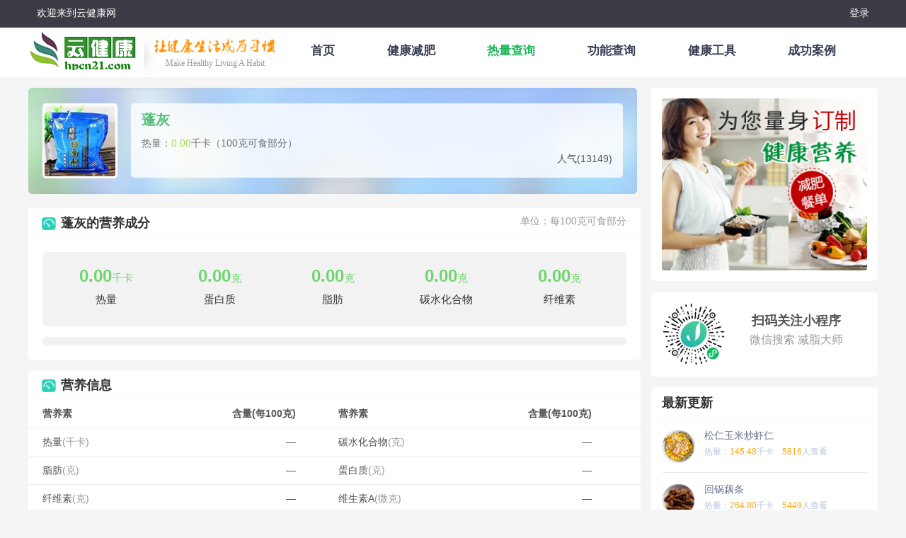

--- FILE ---
content_type: text/html; charset=utf-8
request_url: https://www.hpcn21.com/shiwuku/penghui
body_size: 5379
content:
<!DOCTYPE html>
<html>
<head>
    <meta charset="utf-8" />
    <meta name="viewport" content="width=device-width" />
    <title>蓬灰的热量_蓬灰减肥_营养成分 - 云健康食物库</title>
    <meta name="keywords" content="蓬灰的热量,蓬灰减肥,营养成分" />
    <meta name="description" content="云健康食物库包括蓬灰的热量，蓬灰的营养成分，蓬灰减肥功效，蓬灰的含量，为您提供更多蓬灰减肥的相关知识让您更加了解食物。" />
    <meta name="google-adsense-account" content="ca-pub-9306318093692171">
    <link href="/Content/fonts/iconfont.css" rel="stylesheet" />
    <link href="/Content/style/style.min.css?v=1.2" rel="stylesheet" />
    <script src="/Scripts/jquery.min.js"></script>
    <script src="/Scripts/layer/layer.js"></script>
    <script>
        var _hmt = _hmt || [];
        (function () {
            var hm = document.createElement("script");
            hm.src = "https://hm.baidu.com/hm.js?c9caabc05fa07afb6788338567831da7";
            var s = document.getElementsByTagName("script")[0];
            s.parentNode.insertBefore(hm, s);
        })();
    </script>
    
</head>
<body>
    
    <div class="htq-topbar">
        <div class="layout">
            <div class="flbox">
                    <ul class="ggnav">
                        <li><a href="http://www.hpcn21.com/">欢迎来到云健康网</a></li>
                        
                    </ul>
            </div>
            <div class="frbox">
                <ul class="ggnav">
                        <li>
                            <a href="javascript:alert('开发中,近期即将开发饮食记录！')">
                                登录
                            </a>
                        </li>
                </ul>
                </div>
        </div>
    </div>
    <div class="hqt-topnav">
        <div class="layout">
            <div class="hqt-warp">
                <div class="toplogo">
                    <div class="ylogo"><a href="http://www.hpcn21.com/" title="饮食减肥">云健康减肥</a></div>
                    <div class="wel">
                        <a href="http://www.hpcn21.com/">
                            <img src="/content/logo/logotxt.png" alt="云健康减肥">
                        </a>
                        <p>Make Healthy Living A Habit</p>
                    </div>
                </div>
                <ul class="navs clearfix">
                    <li><h3><a class="item" href="/">首页</a></h3></li>
                    <li><h3><a class="item" href="/jianfei/">健康减肥<i class="arrow"></i></a></h3></li>
                    <li><h3><a class="active" href="/shiwuku/">热量查询</a></h3></li>
                    <li><h3><a class="item" href="/shiwuyingyang/">功能查询</a></h3></li>
                    <li><h3><a class="item" href="/tools/">健康工具</a></h3></li>
                    <li><h3><a class="item" href="/case/">成功案例<i class="arrow"></i></a></h3></li>
                    
                </ul>
                
            </div>
        </div>
    </div>
    <script>
        $(function () {
        $(".htq-topbar .m").hover(function (a) {
        $(this).addClass("on").find(".sub").show()
        },
        function (a) {
        $(this).removeClass("on").find(".sub").hide()
        });
        });
    </script>
    
<div class="htq-pages">
    <div class="htq-rows">
        <div class="htq-rows-left">
            <div class="htq-foodtop">
                <div class="bg-mask-wp">
                    <img src="/upfiles/food/202002/sa20200217150718.jpg" class="pic">
                    <div class="bg-mask"></div>
                </div>
                <div class="layout">
                    <div class="foondinfo">
                        <div class="foondcover">
                            <img alt="蓬灰" src="/upfiles/food/202002/sa20200217150718.jpg" class="img-responsive" />
                        </div>
                        <div class="infotxt">
                            <div class="title">
                                <h1>蓬灰</h1>
                            </div>
                            <p>热量：<i>0.00</i>千卡（100克可食部分）</p>
                            
                            <div class="collect-btn">
                                <span>人气(<i class="c-ff8135">13149</i>)</span>
                                
                            </div>
                            
                        </div>
                    </div>
                </div>
              
            </div>
            <div class="leftside">
                <div class="icontitles">
                    <h3><i></i>蓬灰的营养成分</h3><span>单位：每100克可食部分</span>
                </div>      <div class="info-base">
                    <ul>
                        <li> <p><em>0.00</em>千卡</p> 热量 </li>
                        <li> <p><em>0.00</em>克</p> 蛋白质</li>
                        <li> <p><em>0.00</em>克</p> 脂肪</li>
                        <li> <p><em>0.00</em>克</p> 碳水化合物</li>
                        <li> <p><em>0.00</em>克</p> 纤维素</li>
                    </ul>
                    <div class="box-ft">
                        
                    </div>
                </div>


            </div>
            <div class="leftside">
                <div class="icontitles">
                    <h3><i></i>营养信息</h3>
                </div>
                <div class="vitamin">
                    <dl class="header">
                        <dd><span class="dt">营养素</span><span class="dd">含量(每100克)</span></dd>
                        <dd><span class="dt">营养素</span><span class="dd">含量(每100克)</span></dd>
                    </dl>
                    <dl>
                        <dd><span class="dt">热量<em>(千卡)</em></span><span class="dd">—</span></dd>
                        <dd><span class="dt">碳水化合物<em>(克)</em></span><span class="dd">—</span></dd>
                    </dl>
                    <dl>
                        <dd><span class="dt">脂肪<em>(克)</em></span><span class="dd">—</span></dd>
                        <dd><span class="dt">蛋白质<em>(克)</em></span><span class="dd">—</span></dd>
                    </dl>
                    <dl>
                        <dd><span class="dt">纤维素<em>(克)</em></span><span class="dd">—</span></dd>
                        <dd><span class="dt">维生素A<em>(微克)</em></span><span class="dd">—</span></dd>
                    </dl>
                    <div class="more-attribute">
                        <dl>
                            <dd><span class="dt">维生素C<em>(毫克)</em></span><span class="dd">—</span></dd>
                            <dd><span class="dt">维生素E<em>(毫克)</em></span><span class="dd">—</span></dd>
                        </dl>
                        <dl>
                            <dd><span class="dt">胡萝卜素<em>(微克)</em></span><span class="dd">—</span></dd>
                            <dd><span class="dt">维生素B1<em>(毫克)</em></span><span class="dd">—</span></dd>
                        </dl>
                        <dl>
                            <dd><span class="dt">维生素B2<em>(毫克)</em></span><span class="dd">—</span></dd>
                            <dd><span class="dt">维生素B3<em>(毫克)</em></span><span class="dd">—</span></dd>
                        </dl>
                        <dl>
                            <dd><span class="dt">胆固醇<em>(毫克)</em></span><span class="dd">—</span></dd>
                            <dd><span class="dt">镁<em>(毫克)</em></span><span class="dd">—</span></dd>
                        </dl>
                        <dl>
                            <dd><span class="dt">钙<em>(毫克)</em></span><span class="dd">—</span></dd>
                            <dd><span class="dt">铁<em>(毫克)</em></span><span class="dd">—</span></dd>
                        </dl>
                        <dl>
                            <dd><span class="dt">锌<em>(毫克)</em></span><span class="dd">—</span></dd>
                            <dd><span class="dt">铜<em>(毫克)</em></span><span class="dd">—</span></dd>
                        </dl>
                        <dl>
                            <dd><span class="dt">锰<em>(毫克)</em></span><span class="dd">—</span></dd>
                            <dd><span class="dt">钾<em>(毫克)</em></span><span class="dd">—</span></dd>
                        </dl>
                        <dl>
                            <dd><span class="dt">磷<em>(毫克)</em></span><span class="dd">—</span></dd>
                            <dd><span class="dt">钠<em>(毫克)</em></span><span class="dd">—</span></dd>
                        </dl>
                        <dl>
                            <dd><span class="dt">硒<em>(微克)</em></span><span class="dd">—</span></dd>
                        </dl>
                    </div>
                </div>
            </div>
            <div class="index-food-news">
                <div class="icontitles">
                    <h3><i></i>知识推荐</h3>
                </div>
                <ul class="col_list hospital_list">
                      <li>
                <div class="pic">
                    <a href="/zhishi/jianfeishipu/3357.html">
                        <img src="/upfiles/news/sa20251119155759.png" alt="“减脂餐”的食谱和备餐" style="display: block;">
                    </a>
                </div>
                <div class="info">
                    <div class="name"><h3><a target="_blank" href="/zhishi/jianfeishipu/3357.html" title="“减脂餐”的食谱和备餐">“减脂餐”的食谱和备餐</a></h3><span>609人阅读</span></div>
                    <div class="tagarea">
                        <span><a target="_blank" href="/zhishi/jianfeishipu/" title="减肥食谱">减肥食谱</a></span>
                    </div>
                    <div class="subdesc">“减脂餐”的核心不是“吃草”，而是均衡营养、控制热量、美味可持续。周末备餐是保证工作日饮食健康的绝佳策略。建议：万能公式： 1份优质蛋白质 + 1份复合碳水 +...</div>
                </div>
            </li>
                      <li>
                <div class="pic">
                    <a href="/zhishi/jianfeifangfa/3348.html">
                        <img src="/upfiles/news/sa20251119155358.png" alt="间歇性断食" style="display: block;">
                    </a>
                </div>
                <div class="info">
                    <div class="name"><h3><a target="_blank" href="/zhishi/jianfeifangfa/3348.html" title="间歇性断食">间歇性断食</a></h3><span>552人阅读</span></div>
                    <div class="tagarea">
                        <span><a target="_blank" href="/zhishi/jianfeifangfa/" title="减肥方法">减肥方法</a></span>
                    </div>
                    <div class="subdesc">间歇性断食（IF）本质上是一种进食模式的安排，而不是规定你“吃什么”的饮食法。它的核心理念是在一天或一周中，划分出“进食窗口”和“禁食窗口”。工作原理：1. 胰...</div>
                </div>
            </li>
                      <li>
                <div class="pic">
                    <a href="/zhishi/yingyangchangshi/3350.html">
                        <img src="/upfiles/news/sa20251119154815.png" alt="代糖与减肥的关系" style="display: block;">
                    </a>
                </div>
                <div class="info">
                    <div class="name"><h3><a target="_blank" href="/zhishi/yingyangchangshi/3350.html" title="代糖与减肥的关系">代糖与减肥的关系</a></h3><span>461人阅读</span></div>
                    <div class="tagarea">
                        <span><a target="_blank" href="/zhishi/yingyangchangshi/" title="营养常识">营养常识</a></span>
                    </div>
                    <div class="subdesc">代糖是提供甜味但热量极低或为零的食品添加剂。它们被广泛用于“无糖”或“零卡”饮料和食品中。支持方观点： 用代糖饮料替代含糖饮料，可以显著减少热量摄入，有助于减肥...</div>
                </div>
            </li>
                      <li>
                <div class="pic">
                    <a href="/zhishi/jianfeifangfa/3354.html">
                        <img src="/upfiles/news/sa20251119154346.png" alt="大体重/新手如何开始运动" style="display: block;">
                    </a>
                </div>
                <div class="info">
                    <div class="name"><h3><a target="_blank" href="/zhishi/jianfeifangfa/3354.html" title="大体重/新手如何开始运动">大体重/新手如何开始运动</a></h3><span>516人阅读</span></div>
                    <div class="tagarea">
                        <span><a target="_blank" href="/zhishi/jianfeifangfa/" title="减肥方法">减肥方法</a></span>
                    </div>
                    <div class="subdesc">对于大体重或零基础新手，首要目标是建立信心、培养习惯、避免受伤。关节承受的压力是最大的考量。建议：第一步：从饮食开始。 运动初期，减重的效果70%来自于饮食调整...</div>
                </div>
            </li>
                      <li>
                <div class="pic">
                    <a href="/zhishi/yinshi/3351.html">
                        <img src="/upfiles/news/sa20251119153905.png" alt="肠道菌群与肥胖" style="display: block;">
                    </a>
                </div>
                <div class="info">
                    <div class="name"><h3><a target="_blank" href="/zhishi/yinshi/3351.html" title="肠道菌群与肥胖">肠道菌群与肥胖</a></h3><span>479人阅读</span></div>
                    <div class="tagarea">
                        <span><a target="_blank" href="/zhishi/yinshi/" title="饮食常识">饮食常识</a></span>
                    </div>
                    <div class="subdesc">我们肠道内居住着数万亿的微生物，它们统称为肠道菌群。近年研究发现，菌群的构成和多样性可能与体重密切相关。作用机制：1. 能量提取： 某些菌群更擅长从食物中分解和...</div>
                </div>
            </li>
                </ul>
            </div>
        </div>
        <div class="htq-rows-right">
            <div class="htq-sides" style="padding:15px;">
                <a target="_blank" href="/jianfei">
                    <img src="/content/image/banner6.jpg" style="width:100%;border-radius:3px;display:block" />
                </a>
            </div>
            <div class="htq-program-box">
                <div class="htq-col-program" style="background: #ffff; padding: 15px; border-radius:6px; margin-bottom:15px;overflow:hidden">
    <img style=" float:left; margin-right:0px;" src="/content/logo/yunjiankangxiaochengxu.jpg" width="90" height="90"><p></p>
    <center style="font-size: 18px; margin-top: 14px;font-weight:700">扫码关注小程序</center><p></p>
    <p></p><center style="font-size:16px; margin-top:5px;color:#999">微信搜索 减脂大师</center><p></p>
</div>
            </div>
            <div class="htq-sides">
                <div class="right-title">最新更新<span></span></div>
                <ul class="listfor">
                        <li class="clearfix">
                            <div class="l"><a href="/shiwuku/songrenyumichaoxiaren/" target="_blank"><img src="/upfiles/food/202306/sa20230602102503.jpg" alt="松仁玉米炒虾仁" /></a></div>
                            <div class="r"><a href="/shiwuku/songrenyumichaoxiaren/" class="title" target="_blank">松仁玉米炒虾仁</a><p>热量：<em>145.48</em>千卡&nbsp;&nbsp;&nbsp;&nbsp;<em>5816</em>人查看</p></div>
                        </li>
                        <li class="clearfix">
                            <div class="l"><a href="/shiwuku/huiguooutiao/" target="_blank"><img src="/upfiles/food/202305/sa20230511135226.jpg" alt="回锅藕条" /></a></div>
                            <div class="r"><a href="/shiwuku/huiguooutiao/" class="title" target="_blank">回锅藕条</a><p>热量：<em>264.80</em>千卡&nbsp;&nbsp;&nbsp;&nbsp;<em>5449</em>人查看</p></div>
                        </li>
                        <li class="clearfix">
                            <div class="l"><a href="/shiwuku/lianoushaoroupi/" target="_blank"><img src="/upfiles/food/202305/sa20230511133549.jpg" alt="莲藕烧肉皮" /></a></div>
                            <div class="r"><a href="/shiwuku/lianoushaoroupi/" class="title" target="_blank">莲藕烧肉皮</a><p>热量：<em>185.68</em>千卡&nbsp;&nbsp;&nbsp;&nbsp;<em>5520</em>人查看</p></div>
                        </li>
                        <li class="clearfix">
                            <div class="l"><a href="/shiwuku/fanqietangou/" target="_blank"><img src="/upfiles/food/202305/sa20230511132628.jpg" alt="番茄糖藕" /></a></div>
                            <div class="r"><a href="/shiwuku/fanqietangou/" class="title" target="_blank">番茄糖藕</a><p>热量：<em>63.55</em>千卡&nbsp;&nbsp;&nbsp;&nbsp;<em>5595</em>人查看</p></div>
                        </li>
                        <li class="clearfix">
                            <div class="l"><a href="/shiwuku/zhizijiegengbaohecha/" target="_blank"><img src="/upfiles/food/202305/sa20230510115216.jpg" alt="栀子桔梗薄荷茶" /></a></div>
                            <div class="r"><a href="/shiwuku/zhizijiegengbaohecha/" class="title" target="_blank">栀子桔梗薄荷茶</a><p>热量：<em>0.00</em>千卡&nbsp;&nbsp;&nbsp;&nbsp;<em>5531</em>人查看</p></div>
                        </li>
                        <li class="clearfix">
                            <div class="l"><a href="/shiwuku/moguxianbeitang/" target="_blank"><img src="/upfiles/food/202305/sa20230510113533.jpeg" alt="蘑菇鲜贝汤" /></a></div>
                            <div class="r"><a href="/shiwuku/moguxianbeitang/" class="title" target="_blank">蘑菇鲜贝汤</a><p>热量：<em>21.78</em>千卡&nbsp;&nbsp;&nbsp;&nbsp;<em>5669</em>人查看</p></div>
                        </li>
                </ul>
            </div>
            <div class="htq-gbox">
                <div class="box">
    <script async src="https://pagead2.googlesyndication.com/pagead/js/adsbygoogle.js?client=ca-pub-9306318093692171"
            crossorigin="anonymous"></script>
    <!-- 云健康-PC-正方形 -->
    <ins class="adsbygoogle"
         style="display:block"
         data-ad-client="ca-pub-9306318093692171"
         data-ad-slot="4733833765"
         data-ad-format="auto"
         data-full-width-responsive="true"></ins>
    <script>
        (adsbygoogle = window.adsbygoogle || []).push({});
    </script>
</div>
            </div>
        </div>
    </div>
</div>
    <div id="yunfooter">
    <div class="bgline">
        <div class="list">
            <span class="tel" title="客服电话">云健康&nbsp;•&nbsp;健康饮食减肥&nbsp;•&nbsp;三高调理&nbsp;•&nbsp;排毒养颜&nbsp;&nbsp;&nbsp;&nbsp;&nbsp;&nbsp;咨询热线：010-5695-5919&nbsp;&nbsp;&nbsp;&nbsp;&nbsp;&nbsp;营养师专线：13366885944&nbsp;&nbsp;&nbsp;&nbsp;邮箱：hpcn21@sina.com</span>
        </div>
    </div>
    <ul class="guide">
        <li class="width_b">
            <h6 class="foot_tit_img"></h6>
            <p class="txt_01">
                云健康网专注于健康饮食减肥、三高调理、私人营养顾问、家庭营养顾问、排毒养颜健康管理项目。
                通过饮食指导让您获得健康。
            </p>
        </li>
        <li class="width_a">
            <h6>云健康服务</h6>
            <p><a target="_top" title="健康减肥" href="http://www.hpcn21.com/jianfei/">健康减肥</a></p>
            <p><a target="_top" title="慢性病调理" href="http://www.hpcn21.com/case/">成功案例</a></p>
            <p><a target="_top" title="排毒清体" href="http://www.hpcn21.com/shiwuku/">热量查询</a></p>
            <p><a target="_top" title="孕产保健" href="http://www.hpcn21.com/tools/">健康工具</a></p>
        </li>
        <li class="width_a">
            <h6>关于云健康</h6>
            <p><a target="_blank" title="关于我们" href="/yunjiankang/aboutus">关于我们</a></p>
            <p><a target="_blank" title="联系我们" href="/yunjiankang/contactus">联系我们</a></p>
            <p><a target="_blank" title="加盟合作" href="/yunjiankang/jiameng">加盟合作</a></p>
            <p><a target="_blank" title="法律声明" href="/yunjiankang/declare">法律声明</a></p>
        </li>
        <li class="width_c">
            <h6>云健康公众号</h6>
            <img width="90" src="/content/logo/yunjiankangweixin.jpg" alt="云健康网微信二维码">
            <div>欢迎关注公众号</div>
        </li>
        <li class="width_c">
            <h6>云健康4H减脂</h6>
            <img width="90" src="/content/logo/yunjiankangxiaochengxu.jpg" alt="云健康小程序二维码">
            <div>欢迎关注小程序</div>
        </li>
    </ul>
    <div class="footerlist">
        <p>Copyright © 2013&nbsp;-&nbsp;2023&nbsp;北京华夏云健康科技有限公司&nbsp;版权所有&nbsp;&nbsp;<a href="http://beian.miit.gov.cn/" target="_blank" title="京ICP备14038620号-1">京ICP备14038620号-1</a></p>
        <p>
            本站声明：网站内容部分来自网络仅供读者参考，目的在于给读者提供更多的健康饮食知识，如有侵权信息请联系我们给与删除。
        </p>
    </div>
</div>


    
</body>
</html>


--- FILE ---
content_type: text/html; charset=utf-8
request_url: https://www.google.com/recaptcha/api2/aframe
body_size: 258
content:
<!DOCTYPE HTML><html><head><meta http-equiv="content-type" content="text/html; charset=UTF-8"></head><body><script nonce="ryUF_pa0HPUvlPGvz7-Lzw">/** Anti-fraud and anti-abuse applications only. See google.com/recaptcha */ try{var clients={'sodar':'https://pagead2.googlesyndication.com/pagead/sodar?'};window.addEventListener("message",function(a){try{if(a.source===window.parent){var b=JSON.parse(a.data);var c=clients[b['id']];if(c){var d=document.createElement('img');d.src=c+b['params']+'&rc='+(localStorage.getItem("rc::a")?sessionStorage.getItem("rc::b"):"");window.document.body.appendChild(d);sessionStorage.setItem("rc::e",parseInt(sessionStorage.getItem("rc::e")||0)+1);localStorage.setItem("rc::h",'1768378857957');}}}catch(b){}});window.parent.postMessage("_grecaptcha_ready", "*");}catch(b){}</script></body></html>

--- FILE ---
content_type: text/css
request_url: https://www.hpcn21.com/Content/fonts/iconfont.css
body_size: 1762
content:

@font-face {font-family: "iconfont";
  src: url('iconfont.eot?t=1497835801450'); /* IE9*/
  src: url('iconfont.eot?t=1497835801450#iefix') format('embedded-opentype'), /* IE6-IE8 */
  url('iconfont.woff?t=1497835801450') format('woff'), /* chrome, firefox */
  url('iconfont.ttf?t=1497835801450') format('truetype'), /* chrome, firefox, opera, Safari, Android, iOS 4.2+*/
  url('iconfont.svg?t=1497835801450#iconfont') format('svg'); /* iOS 4.1- */
}

.iconfont {
  font-family:"iconfont" !important;
  font-size:16px;
  font-style:normal;
  -webkit-font-smoothing: antialiased;
  -moz-osx-font-smoothing: grayscale;
}

.icon-fenlei:before { content: "\e600"; }

.icon-gengduo:before { content: "\e660"; }

.icon-fenlei4:before { content: "\e610"; }

.icon-dianshi:before { content: "\e647"; }

.icon-fanhui2:before { content: "\e601"; }

.icon-guangbo:before { content: "\e646"; }

.icon-zazhimokuai:before { content: "\e64c"; }

.icon-shouyeshouye:before { content: "\e78a"; }

.icon-zimeitizhongxin:before { content: "\e615"; }

.icon-xinwen:before { content: "\e662"; }

.icon-19:before { content: "\e633"; }

.icon-wenda:before { content: "\e619"; }

.icon-daohanglan-02:before { content: "\e638"; }

.icon-wenda1:before { content: "\e612"; }

.icon-quanzi:before { content: "\e64d"; }

.icon-quanzi1:before { content: "\e613"; }

.icon-quanzi-copy:before { content: "\e602"; }

.icon-wenda2:before { content: "\e893"; }

.icon-huwai:before { content: "\e6a2"; }

.icon-zazhi:before { content: "\e6a9"; }

.icon-xinwen1:before { content: "\e603"; }

.icon-meiti:before { content: "\e607"; }

.icon-jingzhunmeiti:before { content: "\e6af"; }

.icon-dianshi1:before { content: "\e634"; }

.icon-sou:before { content: "\e604"; }

.icon-accessory:before { content: "\e6dd"; }

.icon-activity:before { content: "\e6de"; }

.icon-activity_fill:before { content: "\e6df"; }

.icon-add:before { content: "\e6e0"; }

.icon-addition_fill:before { content: "\e6e1"; }

.icon-addition:before { content: "\e6e2"; }

.icon-addpeople_fill:before { content: "\e6e3"; }

.icon-addpeople:before { content: "\e6e4"; }

.icon-addressbook_fill:before { content: "\e6e5"; }

.icon-addressbook:before { content: "\e6e6"; }

.icon-barrage_fill:before { content: "\e6e7"; }

.icon-barrage:before { content: "\e6e8"; }

.icon-browse_fill:before { content: "\e6e9"; }

.icon-browse:before { content: "\e6ea"; }

.icon-brush:before { content: "\e6eb"; }

.icon-brush_fill:before { content: "\e6ec"; }

.icon-businesscard_fill:before { content: "\e6ed"; }

.icon-businesscard:before { content: "\e6ee"; }

.icon-camera_fill:before { content: "\e6ef"; }

.icon-camera:before { content: "\e6f0"; }

.icon-clock_fill:before { content: "\e6f1"; }

.icon-clock:before { content: "\e6f2"; }

.icon-close:before { content: "\e6f3"; }

.icon-collection_fill:before { content: "\e6f4"; }

.icon-collection:before { content: "\e6f5"; }

.icon-computer_fill:before { content: "\e6f6"; }

.icon-computer:before { content: "\e6f7"; }

.icon-coordinates_fill:before { content: "\e6f8"; }

.icon-coordinates:before { content: "\e6f9"; }

.icon-coupons_fill:before { content: "\e6fa"; }

.icon-coupons:before { content: "\e6fb"; }

.icon-createtask_fill:before { content: "\e6fc"; }

.icon-createtask:before { content: "\e6fd"; }

.icon-customerservice_fill:before { content: "\e6fe"; }

.icon-customerservice:before { content: "\e6ff"; }

.icon-delete_fill:before { content: "\e700"; }

.icon-delete:before { content: "\e701"; }

.icon-document:before { content: "\e702"; }

.icon-document_fill:before { content: "\e703"; }

.icon-dynamic_fill:before { content: "\e704"; }

.icon-dynamic:before { content: "\e705"; }

.icon-editor:before { content: "\e706"; }

.icon-eit:before { content: "\e707"; }

.icon-emoji_fill:before { content: "\e708"; }

.icon-emoji:before { content: "\e709"; }

.icon-empty:before { content: "\e70a"; }

.icon-empty_fill:before { content: "\e70b"; }

.icon-enter:before { content: "\e70c"; }

.icon-enterinto:before { content: "\e70d"; }

.icon-enterinto_fill:before { content: "\e70e"; }

.icon-feedback_fill:before { content: "\e70f"; }

.icon-feedback:before { content: "\e710"; }

.icon-flag_fill:before { content: "\e711"; }

.icon-flag:before { content: "\e712"; }

.icon-flashlight:before { content: "\e713"; }

.icon-flashlight_fill:before { content: "\e714"; }

.icon-flip:before { content: "\e715"; }

.icon-flip_fill:before { content: "\e716"; }

.icon-fullscreen:before { content: "\e717"; }

.icon-group:before { content: "\e718"; }

.icon-group_fill:before { content: "\e719"; }

.icon-headlines_fill:before { content: "\e71a"; }

.icon-headlines:before { content: "\e71b"; }

.icon-homepage_fill:before { content: "\e71c"; }

.icon-homepage:before { content: "\e71d"; }

.icon-integral_fill:before { content: "\e71e"; }

.icon-integral:before { content: "\e71f"; }

.icon-interactive_fill:before { content: "\e720"; }

.icon-interactive:before { content: "\e721"; }

.icon-keyboard:before { content: "\e722"; }

.icon-label:before { content: "\e723"; }

.icon-label_fill:before { content: "\e724"; }

.icon-like_fill:before { content: "\e725"; }

.icon-like:before { content: "\e726"; }

.icon-live_fill:before { content: "\e727"; }

.icon-live:before { content: "\e728"; }

.icon-lock_fill:before { content: "\e729"; }

.icon-lock:before { content: "\e72a"; }

.icon-mail:before { content: "\e72b"; }

.icon-mail_fill:before { content: "\e72c"; }

.icon-manage_fill:before { content: "\e72d"; }

.icon-manage:before { content: "\e72e"; }

.icon-message:before { content: "\e72f"; }

.icon-message_fill:before { content: "\e730"; }

.icon-mine:before { content: "\e731"; }

.icon-mine_fill:before { content: "\e732"; }

.icon-mobilephone_fill:before { content: "\e733"; }

.icon-mobilephone:before { content: "\e734"; }

.icon-more:before { content: "\e735"; }

.icon-narrow:before { content: "\e736"; }

.icon-offline_fill:before { content: "\e737"; }

.icon-offline:before { content: "\e738"; }

.icon-order_fill:before { content: "\e739"; }

.icon-order:before { content: "\e73a"; }

.icon-other:before { content: "\e73b"; }

.icon-people_fill:before { content: "\e73c"; }

.icon-people:before { content: "\e73d"; }

.icon-picture_fill:before { content: "\e73e"; }

.icon-picture:before { content: "\e73f"; }

.icon-play:before { content: "\e740"; }

.icon-play_fill:before { content: "\e741"; }

.icon-playon_fill:before { content: "\e742"; }

.icon-playon:before { content: "\e743"; }

.icon-praise_fill:before { content: "\e744"; }

.icon-praise:before { content: "\e745"; }

.icon-prompt_fill:before { content: "\e746"; }

.icon-prompt:before { content: "\e747"; }

.icon-qrcode_fill:before { content: "\e748"; }

.icon-qrcode:before { content: "\e74a"; }

.icon-redpacket_fill:before { content: "\e74b"; }

.icon-redpacket:before { content: "\e74c"; }

.icon-refresh:before { content: "\e74d"; }

.icon-remind_fill:before { content: "\e74e"; }

.icon-remind:before { content: "\e74f"; }

.icon-return:before { content: "\e750"; }

.icon-right:before { content: "\e751"; }

.icon-scan:before { content: "\e752"; }

.icon-select_fill:before { content: "\e753"; }

.icon-select:before { content: "\e754"; }

.icon-send:before { content: "\e755"; }

.icon-service_fill:before { content: "\e756"; }

.icon-service:before { content: "\e757"; }

.icon-setup_fill:before { content: "\e758"; }

.icon-setup:before { content: "\e759"; }

.icon-share_fill:before { content: "\e75a"; }

.icon-share:before { content: "\e75b"; }

.icon-shielding_fill:before { content: "\e75c"; }

.icon-shielding:before { content: "\e75d"; }

.icon-smallscreen_fill:before { content: "\e75e"; }

.icon-smallscreen:before { content: "\e75f"; }

.icon-stealth_fill:before { content: "\e760"; }

.icon-stealth:before { content: "\e761"; }

.icon-success_fill:before { content: "\e762"; }

.icon-success:before { content: "\e763"; }

.icon-suspend:before { content: "\e764"; }

.icon-switch:before { content: "\e765"; }

.icon-systemprompt_fill:before { content: "\e766"; }

.icon-systemprompt:before { content: "\e767"; }

.icon-tailor:before { content: "\e768"; }

.icon-task:before { content: "\e769"; }

.icon-task_fill:before { content: "\e76a"; }

.icon-tasklist_fill:before { content: "\e76b"; }

.icon-tasklist:before { content: "\e76c"; }

.icon-text:before { content: "\e76d"; }

.icon-time_fill:before { content: "\e76e"; }

.icon-time:before { content: "\e76f"; }

.icon-translation_fill:before { content: "\e770"; }

.icon-translation:before { content: "\e771"; }

.icon-trash:before { content: "\e772"; }

.icon-trash_fill:before { content: "\e773"; }

.icon-undo:before { content: "\e774"; }

.icon-unlock_fill:before { content: "\e775"; }

.icon-unlock:before { content: "\e776"; }

.icon-video:before { content: "\e777"; }

.icon-video_fill:before { content: "\e778"; }

.icon-warning_fill:before { content: "\e779"; }

.icon-warning:before { content: "\e77a"; }

.icon-workbench_fill:before { content: "\e77b"; }

.icon-workbench:before { content: "\e77c"; }

.icon-datangmianfeibaozhi:before { content: "\e78b"; }

.icon-aixinbaozhi:before { content: "\e605"; }

.icon-search:before { content: "\e77d"; }

.icon-searchfill:before { content: "\e77e"; }

.icon-qianniu:before { content: "\e77f"; }

.icon-publishgoods_fill:before { content: "\e780"; }

.icon-shop_fill:before { content: "\e781"; }

.icon-transaction_fill:before { content: "\e782"; }

.icon-packup:before { content: "\e783"; }

.icon-unfold:before { content: "\e784"; }

.icon-wangwang:before { content: "\e785"; }

.icon-financial_fill:before { content: "\e786"; }

.icon-marketing_fill:before { content: "\e787"; }

.icon-shake:before { content: "\e788"; }

.icon-decoration_fill:before { content: "\e789"; }



--- FILE ---
content_type: text/css
request_url: https://www.hpcn21.com/Content/style/style.min.css?v=1.2
body_size: 16842
content:
@charset "UTF-8";h1,h2,h3,h4,h5,h6,hr,p,blockquote,dl,dt,dd,ul,ol,li,pre,fieldset,lengend,button,input,textarea,form,th,td{margin:0;padding:0;}button,input,select,textarea{font-size:12px;font-family:"" Microsoft Yahei ",Lantinghei SC","Hiragino Sans GB","Helvetica Neue",Helvetica,Arial,sans-serif;color:#545454;}h1,h2,h3,h4,h5,h6{font-size:100%;font-weight:normal;margin:0;padding:0;}address,cite,dfn,em,var,i{font-style:normal;}ul,li{list-style:none;}a{text-decoration:none;color:#545454;}a:hover{text-decoration:none;color:#36b362;}button,input,select,textarea{font-size:100%;outline:medium;}table{border-collapse:collapse;border-spacing:0;}hr{border:0;height:1px;*color:#fff;}img{border:0 none;}.fl{float:left;}.fr{float:right;}.pull-left{float:left;}.pull-right{float:right;}.clear{clear:both;overflow:hidden;height:0;font-size:0;}.clearfix:after{visibility:hidden;display:block;font-size:0;content:" ";clear:both;height:0;}.blank{height:10px;overflow:hidden;clear:both;}.blank15{height:15px;overflow:hidden;clear:both;}.blank20{height:20px;overflow:hidden;clear:both;}.noborder{border:0 none!important;}.hidden{display:none;}.highlightkey{color:#c00;font-style:normal;}.radius{border-radius:6px;}.htq-radius{border-radius:6px;}body{font-size:14px;background:#f5f5f5;color:#545454;font-family:"Lantinghei SC","Microsoft Yahei","Hiragino Sans GB","Helvetica Neue",Helvetica,Arial,sans-serif;margin:0;padding:0;}.htq-topbar{width:100%;min-width:1200px;height:39px;color:#ccc;background:#3c3c46;}.htq-topbar .layout{width:1200px;min-width:1200px;margin:0 auto;font-family:"microsoft yahei","微软雅黑","simhei","黑体";}.htq-topbar .flbox{float:left;white-space:nowrap;min-width:500px;}.htq-topbar .frbox{float:right;width:auto;white-space:nowrap;display:inline-block;}.htq-topbar .ficon{background-image:url(/header/topicons.png);background-repeat:no-repeat;width:14px;height:18px;margin-right:5px;display:inline-block;vertical-align:middle;}.htq-topbar .ggnav li{float:left;display:inline;vertical-align:middle;font-size:14px;height:37px;line-height:37px;padding:0 12px;color:#ecebeb;position:relative;}.htq-topbar .ggnav li a{cursor:pointer;display:inline-block;text-decoration:none;color:#fff;}.htq-topbar .ggnav li a:hover{color:#21b55b;}.htq-topbar .ggnav li .avatars{width:24px;height:24px;border-radius:100%;display:inline-block;vertical-align:middle;margin-right:5px;}.htq-topbar .ggnav li .sub{display:none;z-index:99999;min-width:110px;background:#fff;position:absolute;top:37px;right:0;font-size:12px;box-shadow:-5px 0 5px -5px #cdcdcd,0 0 0 0 #cdcdcd,0 8px 8px -8px #ababab,5px 0 5px -5px #cdcdcd;}.htq-topbar .ggnav li .sub dd{text-align:center;}.htq-topbar .ggnav li .sub dd a{display:block;height:28px;line-height:28px;color:#555;font-size:14px;}.htq-topbar .ggnav li .sub dd a:hover{background:#f9f9f9;text-decoration:none;color:#21b55b;}.htq-topbar .ggnav li.on{background:#fff;}.htq-topbar .ggnav li.on a{color:#21b55b;}.hqt-topnav{background:#fff;width:100%;min-width:1200px;height:70px;}.hqt-topnav .layout{width:1200px;margin:0 auto;}.hqt-topnav .toplogo{float:left;padding-right:30px;}.hqt-topnav .toplogo .ylogo{float:left;}.hqt-topnav .toplogo .ylogo a{width:164px;height:60px;display:inline-block;float:left;background:url(/content/logo/logo.gif) no-repeat scroll 0 0;overflow:hidden;text-indent:-999em;}.hqt-topnav .toplogo .ylogo a:hover{background-position:0 -70px;}.hqt-topnav .toplogo .wel{float:left;width:180px;height:70px;padding-left:10px;color:#999;background:url(/content/logo/welbg.jpg) no-repeat left center;}.hqt-topnav .toplogo .wel a{display:block;color:#555;padding-top:10px;}.hqt-topnav .toplogo .wel a img{width:180px;}.hqt-topnav .toplogo .wel a:hover{color:#c03;}.hqt-topnav .toplogo .wel p{font:12px/14px "microsoft yahei",simson;text-align:center;}.hqt-topnav .navs{display:flex;justify-content:space-between;margin-left:30px;}.hqt-topnav .navs li{float:left;position:relative;z-index:100;font-size:17px;}.hqt-topnav .navs li h3 a{line-height:65px;color:#373d52;padding:0 15px;font-weight:700;}.hqt-topnav .navs li h3 a:hover{text-decoration:none;color:#21b55b;}.hqt-topnav .navs li h3 a.active{text-decoration:none;color:#21b55b;}.hqt-topnav .navs .otherdrp2{width:110px;position:absolute;left:15px;display:none;opacity:0;background:#fff;}.hqt-topnav .navs .otherdrp{background:#fff;width:110px;overflow:hidden;position:absolute;top:57px;left:-13px;border:1px solid rgba(0,0,0,.15);border-radius:4px;box-shadow:0 6px 12px rgba(0,0,0,.176);}.hqt-topnav .navs .otherdrp a{text-align:center;font-size:14px;display:block;line-height:31px;color:#333;}.hqt-topnav .navs .otherdrp a:hover{background:#36c;color:#fff;}.htq-pages{padding-top:15px;}.htq-pages-list{background:#fff;}.htq-rows-bg{width:1200px;margin:0 auto;background:#fff;border-radius:6px;}.htq-rows{width:1200px;margin:0 auto;}.htq-rows-left{float:left;width:865px;}.htq-rows-right{float:right;width:320px;}.htq-sides{background:#fff;border-radius:6px;margin-bottom:15px;}.htq-sides .sidetitle{background:#fff;color:#333;height:44px;line-height:41px;font-weight:700;font-size:17px;padding-left:15px;border-radius:6px 6px 0 0;border-bottom:1px #ededed solid;}.htq-search input{vertical-align:top;float:left;}.htq-search .inptxt{border:0;width:250px;color:#fff;text-indent:38px;padding:4px 0;line-height:28px;border:1px #36b362 solid;border-radius:3px 0 0 3px;background:url(/content/image/soso.png) no-repeat 10px 11px;}.htq-search .inpbtn{border-radius:0 3px 3px 0;width:65px;height:38px;border:0;cursor:pointer;color:#fff;letter-spacing:3px;font-size:16px;background:#36b362;font-family:"SimSum";font-weight:700;}.htq-search .inpbtn:hover{background:#37c624;color:#fff;}.htq-breadcrumb{background:#fafafa;height:50px;line-height:50px;padding:0 20px 0 15px;border-radius:6px 6px 0 0;}.htq-breadcrumb img{height:17px;display:inline-block;padding-bottom:1px;margin-right:3px;vertical-align:middle;}.htq-breadcrumb a{height:27px;display:inline-block;}.htq-breadcrumb span{color:#aaa;font-family:"simsun";padding:0 6px;font-weight:600;}.navigates{width:1200px;margin:0 auto;height:70px;}.navigates .list{float:left;width:760px;margin-top:25px;margin-left:2px;font-size:14px;color:#666;overflow:hidden;}.navigates .list a{color:#999;}.navigates .list a:hover{color:#0777dd;}.navigates .list span{color:#aaa;font-family:"simsun";margin:0 5px;}.navigates .htq-search{float:right;margin-top:15px;}.htq-view-feed{overflow:hidden;width:100%;}.htq-view-feed .alink i{display:inline-block;margin-right:1px;vertical-align:-2px;font-size:20px;}.htq-view-feed .alink{height:16px;display:inline-block;padding:6px 8px 8px 0;margin:0 0 0 0;vertical-align:middle;}.htq-view-feed .aline{font-size:0;width:2px;height:11px;border-left:1px #ddd solid;overflow:hidden;display:inline-block;line-height:0;vertical-align:-4px;}.htq-view-feed span{float:right;margin-left:20px;padding-top:6px;}.htq-view-feed .blink{color:#5aa68c;}.htq-view-feed .bau0{display:none;}.htq-view-feed .bwd0{display:none;}.htq-view-feed a{color:#999;}.htq-view-feed a:hover{color:#5aa68c;}img.imgtrans{height:100%;max-height:150px;transition:transform .5s ease 0s;width:100%;}img.imgtrans:hover{transform:scale(1.1);}.dropdown-menu{display:none;background-color:#fff;padding:5px 0;width:90px;position:absolute;top:100%;left:0;border:1px solid rgba(0,0,0,.15);border-radius:0;box-shadow:0 0 10px 0 rgba(0,0,0,.2);font-size:13px;list-style:outside none none;margin:2px 0 0;text-align:left;z-index:1000;}.dropdown-menu::after{left:0;position:absolute;top:0;width:100%;z-index:10;background-color:#fff;content:"";height:8px;}.dropdown-menu::before{background-color:#fff;content:"";height:8px;box-shadow:0 0 10px 0 rgba(0,0,0,.2);left:38px;position:absolute;top:-4px;transform:rotate(45deg);width:8px;z-index:9;}.dropdown-zhishi{width:380px;}.dropzhishi{width:380px;background:#fff;overflow:hidden;}.dropzhishi dl{overflow:hidden;padding:10px 0 8px 12px;}.dropzhishi dl dt{float:left;color:#454545;font-size:15px;line-height:28px;text-decoration:none;font-weight:normal;}.dropzhishi dl dd{float:left;width:300px;padding-left:5px;padding-top:1px;}.dropzhishi dl dd a{color:#555;font-size:14px;height:24px;line-height:22px;padding:0 5px;display:inline-block;word-break:break-all;}.dropzhishi dl dd a:hover{color:#fff;background:#2bbb61;text-decoration:none;border-radius:15px;}.dropzhishi dl.odd{background:#f6f6f6;}.category dl dd{position:relative;text-align:center;width:90px;z-index:33;}.category dl dd a{background:#fff;color:#666;display:block;font-size:14px;height:36px;line-height:36px;text-decoration:none;}.category dl dd a:hover{background:#2bbb61;color:#fff;}.userright{float:right;}.userright .subon{color:#ff7900;}.userright .subon .avatar{color:#ff7900;}.userright li{float:left;position:relative;z-index:100;font-size:14px;}.userright li h3 a{display:block;padding:0 12px;line-height:56px;color:#333;}.userright li h3 a:hover{color:#ff7900;}.userright li .avatar span{padding-top:5px;margin-left:5px;}.userright li .avatar img{display:inline-block;border-radius:50%;height:30px;width:30px;vertical-align:middle;}.userright li.regitem{padding-top:3px;}.userright li.regitem span{position:absolute;top:18px;left:26px;display:block;width:8px;height:8px;background:#f00;border-radius:12px;}.down-users{background:#fff;width:90px;padding:10px 0 15px 25px;font-size:14px;line-height:28px;overflow:hidden;position:absolute;top:50px;left:0;border:1px solid rgba(0,0,0,.15);border-radius:4px;box-shadow:0 6px 12px rgba(0,0,0,.176);}.down-users dl{float:left;width:110px;}.down-users dl dt{color:#a3a3a3;}.down-users dl dd a{color:#323232;}.down-users dl dd a:hover{color:#fc5300;}.htq-gbox{width:100%;margin-bottom:15px;background:#fff;border-radius:6px;overflow:hidden;}.htq-gbox .box{padding:10px;text-align:center;}.htq-gbox .titles{background:#fff;color:#333;height:44px;line-height:41px;font-weight:700;font-size:17px;padding-left:15px;border-radius:3px 3px 0 0;border-bottom:1px #ededed solid;}.htq-laypage{width:100%;height:75px;margin-top:15px;text-align:center;white-space:nowrap;background:#fff;overflow:hidden;border-radius:6px;}.htq-laypage ul{display:inline-block;padding-top:20px;}.htq-laypage li{margin:0 1px;display:inline;font-size:14px;border-radius:3px;}.htq-laypage li.disabled{background:#f2f2f2;margin-left:5px;padding:0 15px;display:inline-block;height:32px;text-align:center;line-height:32px;color:#c8cdd2;border-radius:3px;transition:all .4s cubic-bezier(.215,.61,.355,1) 0s;}.htq-laypage li a{background:#fff;border:1px #ededed solid;margin-left:5px;padding:0 15px;display:inline-block;height:32px;text-align:center;line-height:32px;color:#4d555d;border-radius:3px;transition:all .4s cubic-bezier(.215,.61,.355,1) 0s;}.htq-laypage li a:hover{background:#15c288;border:1px #15c288 solid;color:#fff;}.htq-laypage li.active a{background:#15c288;border:1px #15c288 solid;color:#fff;}#yunfooter{background:#fff;height:auto;overflow:hidden;width:100%;min-width:1200px;color:#333;clear:both;font-family:"microsoft yahei","微软雅黑","黑体";margin-top:20px;}#yunfooter .bgline{width:100%;min-width:1200px;height:40px;line-height:40px;background:#2a8d18;color:#fff;margin-bottom:10px;font-size:14px;}#yunfooter .bgline .list{width:1200px;margin:0 auto;}#yunfooter .guide{width:1200px;padding:10px 0 20px 0;margin:0 auto;overflow:hidden;}#yunfooter .guide li{float:left;height:136px;padding-right:20px;font-size:12px;color:#999;}#yunfooter .guide li.width_a{width:142px;}#yunfooter .guide li.width_b{width:410px;}#yunfooter .guide li.width_c{text-align:center;width:180px;}#yunfooter .guide li h6{height:31px;font-size:15px;font-weight:bold;color:#666;}#yunfooter .guide li h6.foot_tit_img{background:url("/content/logo/yunlogo.gif") no-repeat;height:60px;}#yunfooter .guide li p{line-height:24px;font-size:14px;}#yunfooter .guide li p.txt_01{padding-top:6px;line-height:19px;}#yunfooter .guide li a{color:#888;text-decoration:none;}#yunfooter .footerlist{background:#333;height:50px;font-size:12px;padding-top:10px;padding-bottom:10px;}#yunfooter .footerlist p{color:#999;line-height:22px;text-align:center;}#yunfooter .footerlist p a{padding:0 10px 0 9px;color:#2a8d18;}#yunfooter a:hover{text-decoration:underline;color:#2a8d18;}.bdshare .sharetxt{display:inline-block;color:#000;vertical-align:top;line-height:24px;}.bdshare a{display:inline-block;background:url(../image/icon-share-sm.png) no-repeat;width:24px;height:24px;margin-right:5px;text-indent:-100em;cursor:pointer;}.bdshare .bds_weixin{background-position:0 -48px;}.bdshare .bds_tsina{background-position:0 -96px;}.bdshare .bds_sqq{background-position:0 -144px;}.bdshare .bds_qzone{background-position:0 -192px;}.bdshare .bds_pic{background-position:0 0;}.bdshare-button-style0-24 .bds_count{background:none!important;}.bdshare-button-style0-24 a{padding-left:5px!important;}.htq-title{margin-bottom:20px;padding:15px 20px 0 20px;}.htq-title .title{display:inline-block;font-size:22px;color:#333;margin-right:14px;font-weight:700;}.htq-title .sub-title{font-size:16px;color:#999;line-height:18px;}.htq-title .right-content{float:right;margin-right:8px;line-height:25px;cursor:pointer;margin-top:5px;font-size:14px;}.htq-title .right-content .num-qingting{color:#36b362;margin-left:30px;}.htq-title .right-content a{color:#999;}.htq-title .right-content a:hover{color:#36b362;}.index-box-rows{background:#fff;margin:20px 0;overflow:hidden;border-radius:6px;}.index-box-left{width:240px;float:left;border-radius:6px 0 6px 0;}.index-box-right{float:right;width:959px;}.indexslide{width:1200px;margin:0 auto;margin-top:20px;}.indexslide img{display:block;width:1200px;border-radius:6px;}.index-tool-box{background:#fff;margin:20px 0;overflow:hidden;}.index-tool-box ul{overflow:hidden;padding-right:20px;}.index-tool-box ul li{float:left;background:#fff;padding:20px;width:330px;margin-left:20px;margin-bottom:20px;border:1px #e9e9e9 dashed;border-radius:6px;}.index-tool-box ul li img{float:left;border-radius:50%;}.index-tool-box ul li .desc{position:relative;float:left;width:200px;height:100px;margin-left:30px;}.index-tool-box ul li h3{font-size:17px;}.index-tool-box ul li h3 a{color:#333;font-weight:700;}.index-tool-box ul li h3 a:hover{color:#35a450;}.index-tool-box ul li p{margin:0;font-size:14px;color:#999;line-height:1.6em;overflow:hidden;}.index-tool-box ul li .nums{float:left;font-size:13px;color:#b5b5b5;}.index-tool-box ul li .nums span{color:#3dabcf;margin:0 5px;}.index-cases{border-top:1px #ddd solid;margin:0 auto;background:#fff;height:auto;position:relative;}.index-cases .picbox{background:url(../image/index-casebg.png) no-repeat;padding:32px 20px 0 125px;height:410px;}.index-cases .picbox h3{height:80px;line-height:80px;font-size:24px;}.index-cases .picbox h3 span{color:#666;font-weight:normal;}.index-cases .picbox h3 strong{color:#ff5a34;font-weight:700;margin-left:40px;}.index-cases .picbox h3 a strong{color:#333;}.index-cases .picbox h3 a:hover span{color:#555;}.index-cases .picbox p{line-height:28px;font-size:14px;width:1020px;margin-top:10px;}.index-cases .picbox p a{float:left;display:block;white-space:nowrap;width:340px;}.index-cases .picbox p a span{float:left;font-size:17px;font-weight:700;color:#777;margin-left:10px;text-align:center;}.index-cases .picbox img{float:left;width:320px;height:240px;margin-top:5px;border-radius:8px;}.douban{width:1200px;height:780px;overflow:hidden;*position:relative;background:#fff;padding:10px 0;}.douban .bd{overflow:hidden;margin-left:20px;}.douban .bd ul{overflow:hidden;zoom:1;}.douban .bd ul li{float:left;position:relative;width:372px;border:1px #02aa53 solid;background:#02aa53;box-shadow:0 2px 12px 0 rgba(0,0,0,.1);margin:10px 18px 10px 0;overflow:hidden;height:368px;}.douban .bd ul li p{width:335px;overflow:hidden;padding:0 5px;overflow:hidden;}.douban .bd ul li img{width:324px;height:240px;padding:10px;background:#fff;}.douban .qian{text-align:center;font-size:17px;font-weight:700;color:#2f984a;background:#fafafa;height:35px;line-height:35px;}.douban .infoss{text-align:center;color:#ff0;font-size:20px;font-weight:700;margin-top:10px;}.douban .titles{text-align:center;color:#fbff04;font-size:17px;height:28px;line-height:28px;}.douban .titles a{color:#fff;line-height:30px;font-family:"microsoft yahei","微软雅黑","simhei","黑体";}.douban .titles a:hover{color:#e5e3e3;}.yuanli{border-top:1px #ddd solid;height:600px;}.food-left-item{padding:1px 15px 15px 15px;margin:12px 15px 15px 15px;background:rgba(255,255,255,.8);overflow:hidden;border-radius:3px;}.food-left-item .left-title{border-bottom:1px solid #eee;font-size:16px;height:31px;line-height:21px;padding-top:10px;margin-bottom:10px;width:100%;overflow:hidden;}.food-left-item .left-title i{padding-right:10px;vertical-align:top;}.food-left-item .public li{font-size:14px;display:inline;float:left;line-height:28px;position:relative;width:70px;overflow:hidden;white-space:nowrap;}.food-left-item .fctype{display:inline-block;vertical-align:top;width:100%;overflow:hidden;}.food-left-item .fctype dd{font-size:14px;display:inline;float:left;line-height:28px;position:relative;width:40px;overflow:hidden;white-space:nowrap;}.food-left-item .fctype dd a{display:inline-block;line-height:30px;color:#333;}.food-left-item .foodleft a:hover{color:#57bc4c;}.food-right-tem .itempic{float:left;margin-left:15px;margin-bottom:15px;overflow:hidden;position:relative;width:102px;height:85px;}.food-right-tem .itempic .boxbg{background-color:rgba(0,0,0,.5);bottom:0;left:0;position:absolute;width:100%;}.food-right-tem .itempic h4{color:#fff;font-size:14px;font-weight:normal;height:24px;line-height:24px;overflow:hidden;text-align:center;}.food-right-tem .itempic:hover .boxbg{background:#57bc4c;}.food-right-tem .itempic img{border-radius:3px;}.index-listpic-pop{float:left;padding-top:10px;}.index-listpic-pop .item{overflow:hidden;}.index-listpic-pop .item dl{float:left;width:423px;border-radius:3px;margin-left:15px;margin-bottom:15px;padding:15px;overflow:hidden;box-shadow:5px 2px 20px rgba(200,200,200,.3);}.index-listpic-pop .item dt{float:left;border:1px solid #e7e7e7;width:120px;height:80px;}.index-listpic-pop .item dt img{width:120px;height:80px;overflow:hidden;}.index-listpic-pop .item dt img:hover{opacity:.8;}.index-listpic-pop .item .dtxt{float:left;line-height:20px;margin-left:18px;width:260px;}.index-listpic-pop .item .dtxt h5{color:#333;font-size:15px;font-weight:700;height:22px;overflow:hidden;}.index-listpic-pop .item .dtxt p{color:#999;height:42px;overflow:hidden;}.index-listpic-pop .item a.colcor{color:#c6c6c6;}.index-listpic-pop .item span{background:url("/content/index/images/listicon.png") no-repeat 0 -19px;color:#32becd;display:block;float:right;height:20px;line-height:20px;padding-left:20px;}.index-listpic-pops .item{border-radius:3px;box-shadow:5px 2px 20px rgba(200,200,200,.3);float:left;height:165px;margin-left:15px;overflow:hidden;text-align:center;width:216px;line-height:30px;font-size:14px;margin-bottom:5px;}.index-listpic-pops .item img{height:130px;width:216px;overflow:hidden;display:block;}.index-listpic-pops .item figure{overflow:hidden;}.index-listpic-pops .item h3{padding:0 10px;overflow:hidden;font-size:15px;font-weight:700;color:#333;}.index-listpic-pops .item a:hover h3{color:#0db252;}.index-food-later{background:#fff;overflow:hidden;}.index-food-later li{float:left;margin-left:20px;margin-bottom:20px;overflow:hidden;position:relative;width:128px;height:95px;}.index-food-later li .boxbg{background-color:rgba(0,0,0,.5);bottom:0;left:0;position:absolute;width:100%;}.index-food-later li h4{color:#fff;font-size:14px;font-weight:normal;height:24px;line-height:24px;overflow:hidden;text-align:center;}.index-food-later li:hover .boxbg{background:#57bc4c;}.twobox{background:#fff;width:1200px;height:368px;border-radius:2px;overflow:hidden;}.twobox .poplist{float:left;width:270px;background:#fafafa;}.twobox .poplist ul{padding-left:15px;}.twobox .poplist li>a{color:#a9a9a9;display:block;padding:0;text-decoration:none;}.twobox .poplist:nth-child(1) li:nth-child(-n+3)>a>span{color:#ff5d42;}.twobox .poplist li>a>span{display:block;float:left;font-size:24px;height:40px;text-align:left;width:28px;}.twobox .poplist li h3{color:#000;font-size:14px;height:26px;line-height:26px;white-space:normal;overflow:hidden;}.twobox .list{float:right;width:860px;padding:5px 0 20px 0;}.twobox .threepic{overflow:hidden;}.twobox .threepic dl{float:left;width:435px;height:100px;margin-left:15px;overflow:hidden;}.twobox .threepic dt{float:left;border:1px solid #e7e7e7;width:120px;height:80px;}.twobox .threepic dt img{width:120px;height:80px;overflow:hidden;}.twobox .threepic dt img:hover{opacity:.8;}.twobox .threepic .dtxt{float:left;line-height:20px;margin-left:18px;width:295px;}.twobox .threepic .dtxt h5{color:#333;font-size:16px;font-weight:normal;height:22px;overflow:hidden;}.twobox .threepic .dtxt p{color:#999;height:42px;overflow:hidden;}.twobox a.colcor{color:#c6c6c6;}.twobox .threepic span{background:url("/content/index/images/listicon.png") no-repeat 0 -19px;color:#32becd;display:block;float:right;height:20px;line-height:20px;padding-left:20px;}.friendlink{padding:15px 20px 20px 10px;}.friendlink .toptitle{display:block;overflow:hidden;}.friendlink .toptitle h3{float:left;padding-left:12px;font-size:17px;font-weight:700;color:#444;}.friendlink .toptitle span{float:right;padding-right:20px;color:#999;}.friendlink .link{padding:10px 10px 10px 0;}.friendlink .link li{float:left;padding:5px 15px;}.friendlink .link li a{color:#333;}.friendlink .link li a:hover{color:#c12203;text-decoration:underline;}.cases{background:#fff;height:auto;padding:15px 15px 0 15px;}.cases .left{float:left;}.cases .right{float:right;position:relative;}.cases .cpink{color:#ff5a5f;}.cases a{position:relative;display:block;padding:15px 13px;border-radius:6px;box-shadow:0 2px 12px 0 rgba(0,0,0,.1);margin-bottom:15px;overflow:hidden;}.cases a:hover{background:#fafafa;}.cases .hd{float:left;width:180px;height:120px;margin-right:15px;}.cases .hd img{width:180px;height:120px;border-radius:3px;border:1px #f2f2f2 solid;}.cases .bd{width:680px;}.cases .bd h3{font-size:18px;font-weight:700;max-height:48px;line-height:25px;margin-top:-5px;min-height:48px;}.cases .bd p{overflow:hidden;}.cases .bd .type{padding-top:5px;}.cases .bd .type span{font-size:12px;color:#999;line-height:14px;height:14px;padding-right:15px;}.cases .bd .ganyan{font-size:12px;color:#999;line-height:14px;height:14px;padding-top:8px;padding-right:30px;}.cases .bd .ganyan i{color:#dedede;padding:0 5px;}.cases .tag{padding-top:5px;}.cases .tag span{display:inline-block;line-height:15px;padding:0 3px;margin-right:6px;color:#9eba9f;}.cases .tag i{font-size:12px;color:#999;}.cases .contrast{position:absolute;right:10px;top:60px;width:100px;height:100px;}.cases .contrast .score{border-radius:60px;color:#f69;font-size:16px;width:100px;height:100px;text-align:center;}.cases .contrast .score i{font-size:24px;font-weight:700;}.case-detail{padding:20px;border-radius:6px;background:#fff;}.case-detail .tabtitle{border-left:4px solid #19b26f;padding-left:8px;color:#19b26f;font-size:18px;}.case-detail .tabtitle h2{background:transparent url("../image/icon_pbg.jpg") repeat-x scroll center center;font-weight:700;}.conn{padding-top:20px;}.case-detail .ptit .ptittag{padding-left:20px;padding-right:10px;background:#fff url("../image/icon_ptit.jpg") no-repeat scroll left center;font-size:17px;font-weight:700;color:#556575;}.case-detail .introinfo{line-height:30px;color:#595959;padding:10px 20px 20px 20px;}.case-detail .introinfo p{line-height:30px;font-size:16px;}.case-detail .introinfo .pics img{width:310px;height:420px;display:block;}.case-detail .introinfo p img{display:block;margin:0 auto 15px;padding-top:10px;}.case-detail .introinfo img{max-width:700px;display:block;margin:0 auto 15px;}.topDetail{width:1200px;min-height:280px;margin:0 auto;background:#fff;padding-bottom:20px;margin-bottom:20px;border-radius:6px;}.topDetail .topl{width:300px;height:280px;float:left;border-right:1px solid #ededed;text-align:center;overflow:hidden;position:relative;}.topDetail .topl .buy_num{width:240px;height:40px;color:#fff;font-size:18px;text-align:center;font-weight:bold;background:transparent url("../image/orange_bg.png") repeat center center;position:absolute;top:208px;left:30px;}.topDetail .topl .buy_num span{padding-left:30px;background:#dbac2e;line-height:45px;}.topDetail .topl .buy_num span i{color:#ff0;font-style:normal;}.topDetail .topl img{border:1px solid #ededed;margin:28px auto 0;width:240px;}.topDetail .topr{width:830px;float:right;color:#00923f;padding:24px 30px 0 0;position:relative;}.topDetail .protit{font-size:24px;color:#333;font-weight:700;}.topDetail .topr .proinfo{margin-top:10px;line-height:20px;max-height:60px;overflow:hidden;}.topDetail .topr .prolists{font-size:14px;margin-top:10px;}.topDetail .topr .prolists li{max-height:78px;overflow:hidden;margin-bottom:8px;color:#556575;padding-left:94px;background:url("../image/icon_detail.jpg") no-repeat left 3px;}.topDetail .topr .prolists li b{margin-left:-74px;}.topDetail .topr .prolists li span{color:#63717f;}.topDetail .topr .prolists li a{width:380px;height:20px;color:#3ba5ff;}.topDetail .score{background:#f69;border-radius:60px;color:#fff;font-size:16px;width:120px;height:120px;line-height:120px;position:absolute;right:80px;bottom:50px;text-align:center;}.topDetail .score i{font-family:"Trebuchet MS";font-size:38px;font-style:italic;}.topDetail .fenxiang{float:left;clear:both;}.activity{margin:0 auto;overflow:hidden;background:#fff;padding-bottom:20px;}.activity li{padding:18px 16px;box-shadow:0 2px 12px 0 rgba(0,0,0,.1);margin-left:20px;margin-top:20px;}.activity li:hover{box-shadow:0 0 8px 0 #bbb;border-color:#ddd;}.activity li .right{width:260px;float:right;}.activity .infoImg{float:left;}.activity .infoImg,.activity .infoImg img{display:block;width:211px;height:144px;}.activity .infoItem2{padding-top:4px;font-size:16px;display:block;height:22px;overflow:hidden;color:#333;}.activity .infoItem2:hover{color:#ff6980;}.activity .infoItem3{padding-top:3px;line-height:16px;color:#999;max-height:34px;overflow:hidden;}.activity .infotit3{font-size:0;overflow:hidden;}.activity .price{float:left;}.activity .price .ft18{color:#ff6980;font-size:18px;font-weight:bold;}.activity .price .ft24{color:#ff6980;font-size:30px;left:-2px;position:relative;}.activity .price .ft12{color:#b1b1b1;font-size:12px;}.activity .saleNum{float:right;border-radius:10px;color:#b1b1b1;font-size:12px;margin-top:10px;padding:0 6px;}.activity .infoItem4{color:#cdcdcd;float:left;}.activity .infotit2{height:30px;line-height:30px;font-size:14px;padding-right:15px;}.activity .infotit2 em{background:url(../image/renqi.png) no-repeat 0 2px;color:#ffb14d;padding-left:20px;}.icontitles{border-bottom:1px #fafafa solid;height:31px;padding-top:10px;padding-right:20px;}.icontitles h3{float:left;padding-left:17px;background:#fff;font-size:18px;height:31px;line-height:18px;color:#333;font-weight:700;}.icontitles i{background:url("/content/image/icon.png") no-repeat;background-size:contain;width:24px;height:24px;display:inline-block;margin-right:5px;vertical-align:middle;}.icontitles span{float:right;color:#999;}.activity-pop{padding:0 20px 20px 20px;}.activity-pop li{padding:15px 15px 12px 15px;box-shadow:0 2px 12px 0 rgba(0,0,0,.1);margin-top:20px;position:relative;border-radius:3px;}.activity-pop li:hover{box-shadow:0 0 8px 0 #bbb;border-color:#ddd;}.activity-pop .cover{display:block;width:260px;height:144px;border:1px #f2f2f2 solid;}.activity-pop h3{padding-top:4px;font-size:17px;display:block;height:24px;color:#333;font-weight:700;}.activity-pop .info{padding-top:3px;line-height:20px;color:#999;font-size:12px;}.activity-pop .infotit{font-size:0;overflow:hidden;}.activity-pop .price{float:left;}.activity-pop .price .ft18{color:#ff6980;font-size:18px;font-weight:bold;}.activity-pop .price .ft24{color:#ff6980;font-size:24px;left:-2px;position:relative;}.activity-pop .price .dell{color:#b1b1b1;font-size:12px;}.activity-pop .price .zhekou{color:#b1b1b1;font-size:12px;padding-left:10px;}.activity-pop .sale{float:right;border-radius:10px;color:#b1b1b1;font-size:12px;margin-top:10px;padding:0 6px;}.activity-pop .ren{position:absolute;left:20px;top:20px;height:30px;line-height:30px;font-size:14px;padding-right:15px;}.activity-pop .ren em{background:url(../image/renqi.png) no-repeat 0 2px;color:#ffb14d;padding-left:20px;}.story{background:#fff;margin-bottom:30px;margin-top:20px;border-radius:6px;overflow:hidden;padding-left:15px;}.story .item{float:left;margin:1px 15px 15px 0;position:relative;width:405px;box-shadow:0 2px 12px 0 rgba(0,0,0,.1);overflow:hidden;}.story .item:hover{background:#f5faf6;}.story .item img{float:left;overflow:hidden;width:128px;height:96px;border-radius:3px;}.story .item dl{float:right;height:100px;padding:0 15px 10px 10px;width:225px;}.story .item dt{font-size:15px;font-weight:700;width:100%;white-space:nowrap;overflow:hidden;color:#111;}.story .item dd{font-size:12px;color:#999;line-height:20px;}.story .item b{clear:both;color:#f6a;height:60px;position:absolute;right:20px;bottom:10px;text-align:center;}.story .item b i{font-family:Constantia;font-size:30px;}.story .item a{display:block;padding:12px;}.toolpop{float:left;background:#fff;border:1px solid #eaeaea;border-top:0;padding-bottom:10px;}.toolpop ul{padding:8px 5px 0 6px;}.toolpop ul li{float:left;width:236px;height:28px;cursor:pointer;padding:5px 0 0 8px;}.toolpop ul li a{display:block;font-family:"microsoft yahei","微软雅黑","simhei","黑体";}.toolpop ul li a:hover{text-decoration:none;}.toolpop ul li img{float:left;padding-right:5px;width:30px;height:30px;}.toolpop .link_txt{float:left;padding-left:5px;font-size:14px;padding-top:2px;cursor:pointer;}.newsnav{margin:0 auto;background:#fff;border-radius:6px;}.newsnav .list{padding:15px 5px 5px 5px;overflow:hidden;}.newsnav .list a{margin-left:10px;margin-bottom:10px;padding:5px 14px;font-size:15px;display:inline-block;color:#333;border-radius:6px;border:1px solid #ddd;}.newsnav .list a:hover{background:#2bbb61;color:#fff;border:1px solid #2bbb61;}.newsnav .list a.current{background:#2bbb61;color:#fff;border:1px solid #2bbb61;}.ptitles{width:550px;border-bottom:1px solid #e2e2e2;display:inline;float:left;padding-bottom:5px;margin-bottom:5px;}.ptitles h3{color:#333;font-size:18px;font-weight:700;line-height:28px;}.ptitles span{float:right;font-weight:normal;}.ptitles span a{font-size:14px;color:#888;}.htq-hotbox{background-color:#f5f5f5;margin-top:20px;}.htq-hotbox .twoleft{float:left;background-color:#fff;margin-right:20px;width:350px;height:488px;overflow:hidden;}.htq-hotbox .twoleft .conts-item-top{height:255px;position:relative;width:350px;}.htq-hotbox .twoleft .item-top-img{display:inline-block;height:250px;position:relative;width:350px;}.htq-hotbox .twoleft .picHover img{transition:box-shadow .6s ease-out 0s,transform .1s ease-in 0s,-webkit-filter .6s ease-out 0s;}.htq-hotbox .twoleft .conts-item-bottom{padding:0 20px 20px 20px;}.htq-hotbox .twoleft .item-bottom-top{padding:12px 0 20px;}.htq-hotbox .twoleft .bottom-top-left{background-color:#20b573;border-radius:20px;color:#fff;display:inline-block;height:20px;margin-right:13px;text-align:center;width:78px;}.htq-hotbox .twoleft .bottom-top-left a{color:#fff;}.htq-hotbox .twoleft .bottom-top-left a:hover{background-color:#20b573;color:#fff;}.htq-hotbox .twoleft .bottom-top-right{color:#888;font:14px/20px "Microsoft Yahei";height:20px;}.htq-hotbox .twoleft .bottom-top-right em{font-family:Verdana;font-size:12px;margin-right:5px;}.htq-hotbox .twoleft .item-bottom-bot h3{font-size:18px;margin-bottom:20px;overflow:hidden;white-space:nowrap;}.htq-hotbox .twoleft .item-bottom-bot h3 a{color:#000;font-weight:700;}.htq-hotbox .twoleft .item-bottom-bot h3 a:hover{color:#20b573;}.htq-hotbox .twoleft .homeico{background-image:url("/content/image/icoyinghao.png");background-repeat:no-repeat;}.htq-hotbox .twoleft .bot-conts-quotes{background-position:0 0;display:inline-block;height:23px;margin-right:8px;width:26px;}.htq-hotbox .twoleft .bottom-bot-conts em{color:#888;font-size:16px;line-height:28px;}.middle-inner-list{padding:20px 20px 0 20px;background:#fff;width:495px;display:inline-block;margin-bottom:15px;}.middle-inner-list .inner-list-left{display:inline-block;height:130px;width:170px;}.middle-inner-list .picHover img{display:block;margin-bottom:20px;width:160px;height:110px;transition:box-shadow .6s ease-out 0s,transform .1s ease-in 0s,-webkit-filter .6s ease-out 0s;}.middle-inner-list .inner-list-right{width:310px;}.middle-inner-list .list-right-title{font:16px/25px "Microsoft Yahei";margin-bottom:8px;height:30px;overflow:hidden;text-overflow:ellipsis;}.middle-inner-list .list-right-title a{color:#000;font-weight:700;}.middle-inner-list .list-right-conts{font:14px/24px "Microsoft Yahei";}.middle-inner-list .list-right-conts em{color:#888;font-style:normal;}.middle-inner-list .inner-list-right span{color:#7b8ca4;font:14px/24px "Microsoft Yahei";height:24px;}.middle-inner-list a:hover{color:#20b573;}.reviews{display:inline-block;width:272px;margin-left:20px;margin-bottom:20px;}.reviews .right-img{display:block;width:272px;height:150px;}.reviews .right-img img{height:150px;width:100%;display:block;}.reviews .picHover img{transition:box-shadow .6s ease-out 0s,transform .1s ease-in 0s,-webkit-filter .6s ease-out 0s;}.reviews .right-info{background-color:#fff;padding:10px 14px 11px 20px;}.reviews .right-info .inner-title{font-size:16px;padding-bottom:3px;}.reviews .right-info .inner-title a{color:#000;font-weight:700;}.reviews .right-info .inner-title a:hover{color:#20b573;}.reviews .right-info p{color:#888;}.poplist{width:1200px;margin:0 auto;overflow:hidden;}.poplist .listside{margin-bottom:20px;overflow:hidden;}.poplist .leftside{float:left;width:590px;overflow:hidden;background:#fff;}.poplist .rightside{float:right;width:590px;overflow:hidden;background:#fff;}.pbox{float:left;width:590px;padding:10px 16px 20px 20px;overflow:hidden;background-color:#fff;display:inline;}.pslist{float:left;}.pslist li{float:left;width:530px;background:url("/Content/image/bigdot.gif") no-repeat 0 12px;font-size:14px;padding-left:16px;height:30px;line-height:30px;overflow:hidden;font-size:14px;display:inline;}.pslist li a{float:left;width:425px;white-space:nowrap;overflow:hidden;text-overflow:ellipsis;}.pslist li .rh{float:right;width:70px;height:31px;text-align:right;overflow:hidden;font-size:12px;color:#999;display:inline;}.adbox{width:1200px;margin:0 auto;height:80px;overflow:hidden;margin-bottom:20px;}.adbox img{width:1200px;height:80px;}.ftitle{background:#fff;box-shadow:0 1px 3px rgba(0,0,0,.03);padding:10px 15px 0 15px;overflow:hidden;}.ftitle h3{border-bottom:2px solid #f0f0f0;font-size:20px;font-weight:700;padding-bottom:11px;color:#000;}.ftitle h3 span{border-bottom:3px solid #36b362;padding-bottom:11px;}.ftitle p{color:#999;}.artlist{background:#fff;border-radius:0 0 6px 6px;padding:0 15px 5px 15px;}.artlist li{position:relative;padding:10px 10px;border-bottom:1px dotted #e5e5e5;}.artlist li:last-child{border:0;}.artlist li .title{margin-top:2px;margin-bottom:10px;font-size:17px;font-weight:bold;}.artlist li .title a{color:#000;}.artlist li .title a:hover{color:#36b362;}.artlist li .date{float:right;font-weight:normal;font-size:14px;}.artlist li .pic{float:left;width:85px;height:68px;margin-right:15px;margin-top:4px;border-radius:3px;}.artlist li .area a{display:block;position:relative;z-index:1;}.artlist li .cons{position:relative;}.artlist li .descs{color:#666;font-size:15px;line-height:26px;}.artlist li .info{margin-top:5px;color:#555;font-size:14px;}.artlist li .info a{display:inline;}.artlist li .useful{font-size:12px;color:#999;}.artlist li .tagtype{font-size:12px;color:#36b362;}.trade{background:#fff;margin-top:20px;padding:20px;}.shenming{color:#333;font-size:14px;margin:0 auto;margin-bottom:15px;height:110px;text-align:center;}.shenming b{font-size:15px;display:block;}.shenming p{font-size:13px;line-height:22px;color:#b8b8b8;}.introduce{background:url(/Content/news/image/lmjianjie.png) no-repeat top right #fff;border:1px #eee solid;height:83px;color:#444;padding-left:15px;margin-bottom:15px;}.introduce h2{color:#2aa53b;font-size:20px;font-weight:normal;padding-top:8px;}.introduce p{font-size:12px;color:#b9b9b9;padding-right:80px;line-height:20px;}.tagtype{display:inline-block;height:22px;padding:0 10px;margin-right:8px;border:1px solid #ededed;border-radius:50px;color:#666;font-size:14px;line-height:22px;}.tagtype:hover{border-color:#36b362;color:#36b362;}.artdetail{background:#fff;padding:20px 30px 30px 30px;overflow:hidden;}.arttitle h1{line-height:50px;font-size:28px;color:#333;text-align:center;font-weight:700;}.part{color:#8b8b8b;font-size:14px;border-bottom:1px solid #e3e3e3;height:55px;padding-top:15px;}.partleft{vertical-align:middle;text-align:center;margin:0 auto;}.partleft em{display:inline-block;color:#ddd;}.partleft span{display:inline-block;padding:0 5px;}.partleft i{color:#2aa53b;}.partleft .like{display:inline;padding:0 10px;float:left;}.partleft .move{display:inline;padding:0 10px;}.partleft .like b{background:url(/content/Public/dianzan.png) no-repeat 0 4px;width:16px;height:20px;float:left;}.partleft .move b{background:url(/content/Public/fava.png) no-repeat 0 2px;width:14px;height:20px;padding-right:5px;}.partright{float:right;}.partright span{padding:0 5px;}.arthits{margin:0 auto;text-align:center;color:#999;font-size:14px;padding-bottom:20px;border-bottom:1px #e9e9e9 solid;}.artcontent{line-height:28px;text-align:justify;color:#333;font-size:16px;padding-top:20px;}.artcontent h1,.artcontent h2,.artcontent h3,.artcontent h4,.artcontent h5{font-size:16px;font-weight:700;}.artcontent a{border-bottom:1px dotted #333;color:#0064a5;text-decoration:none;}.artcontent a:hover{border-bottom:1px dotted #c00;color:#c00;text-decoration:none!important;}.artcontent p{color:#333;font-size:15px;line-height:28px;margin-bottom:10px;text-align:justify;word-break:break-all;}.artcontent img{max-width:800px;height:auto;display:block;margin:0 auto;}.linktag{overflow:hidden;}.linktag dt{float:left;width:100px;line-height:20px;overflow:hidden;font-size:16px;font-weight:normal;}.linktag dd{float:left;width:540px;overflow:hidden;height:24px;line-height:22px;font-size:14px;}.linktag dd a{background:#ff7800;color:#fff;border-radius:6px;display:block;float:left;padding:0 6px;margin-right:5px;white-space:nowrap;}.linktag dd a:hover{color:#fff;background:#fa4a08;text-decoration:none;}.head{border-bottom:1px solid #eee;padding:15px 20px;}.head h2{color:#232323;font-size:20px;font-weight:700;}.index-food-news{margin-bottom:20px;overflow:hidden;background:#fff;}.index-food-news .col_list{padding:0 20px;}.index-food-news .col_list li{padding:20px 0;border-bottom:1px dotted #eee;overflow:hidden;}.index-food-news .col_list .pic{float:left;width:140px;height:95px;margin-right:20px;}.index-food-news .col_list .pic img{width:140px;height:98px;}.index-food-news .col_list .info{float:right;width:655px;}.index-food-news .col_list .info div{float:left;}.index-food-news .col_list .name{width:100%;color:#333;font-size:18px;font-weight:normal;}.index-food-news .col_list .name h3{float:left;font-weight:700;}.index-food-news .col_list .name span{float:right;font-size:14px;color:#999;}.index-food-news .col_list .tagarea{margin-top:8px;margin-bottom:8px;}.index-food-news .col_list .tagarea span{border:1px solid #dedede;color:#a9a9a9;font-size:12px;padding:0 5px;border-radius:6px;}.index-food-news .col_list .subdesc{color:#999;font-size:14px;line-height:22px;}.gengxin{background:#fff;}.gengxin ul{clear:both;overflow:hidden;padding-top:10px;padding-bottom:15px;padding-left:15px;}.gengxin li{float:left;height:30px;line-height:30px;font-size:14px;background:url("/Content/Public/point01.gif") no-repeat 6px 15px;padding-left:20px;}.gengxin li span{color:#b3b3b3;font-family:Arial,Helvetica,sans-serif;padding-left:12px;}.gengxin li a{color:#555;width:200px;float:left;overflow:hidden;white-space:nowrap;width:290px;text-overflow:ellipsis;}.gengxin a:hover{border-bottom:1px dotted #c00;color:#c00;text-decoration:none!important;}.ptitle{margin:12px 15px 0 15px;border-bottom:1px solid #eee;color:#333;padding:15px 0 0 0;height:33px;}.ptitle h3{float:left;font-size:17px;line-height:18px;font-weight:700;}.ptitle .more{background:url("/Content/Public/icon-more.png") no-repeat 0 0;display:inline-block;float:right;height:11px;margin:8px 0 0;width:41px;}.ptitle span{float:left;border-left:3px solid #36b362;color:#097;padding-left:10px;height:18px;display:inline-block;vertical-align:bottom;}.zuixin li{overflow:hidden;margin:0 15px;padding:15px 0 10px 0;border-bottom:solid 1px #eee;}.zuixin li:last-child{border-bottom:0;}.zuixin li a{color:#333;overflow:hidden;display:block;font-size:14px;}.zuixin li a:hover{background-color:#fbfbfb;text-decoration:none;color:#035cac;}.zuixin .thumbnail{float:left;margin-right:10px;}.zuixin .thumbnail img{width:88px;height:55px;}.zuixin .text{display:block;max-height:55px;overflow:hidden;}.zuixin .muted{margin-right:15px;font-size:12px;color:#bbb;}.tuijian{padding-bottom:15px;overflow:hidden;}.tuijian .kist{display:inline-block;float:left;font-size:14px;margin-left:15px;margin-top:15px;width:128px;}.tuijian .kist img{display:block;height:80px;width:100%;}.tuijian .kist a{color:#000;}.tuijian .kist p{height:38px;line-height:20px;overflow:hidden;}.ranking ul{padding:10px 15px;}.ranking li{color:#ccc;line-height:30px;text-align:right;}.ranking li a{height:30px;width:190px;overflow:hidden;display:block;float:left;text-align:left;font-size:14px;}.ranking em{width:16px;height:16px;line-height:16px;display:block;float:left;background:#ddd;color:#fff;font-style:normal;text-align:center;font-size:12px;margin-right:8px;margin-top:8px;border-radius:6px;}.ranking .on{background:#36b362;}.popnews{background:#fff;padding:10px 15px;overflow:hidden;}.popnews ul{padding-top:10px;}.popnews li{float:left;height:28px;line-height:28px;overflow:hidden;white-space:nowrap;text-overflow:ellipsis;}.popnews a{font-size:14px;}.popnews a:hover{text-decoration:underline;}.popnews i{float:left;background:#8e8e8e;display:block;height:3px;margin:12px 6px 0 5px;overflow:hidden;width:3px;}.popnews .line{float:left;width:270px;height:1px;border-bottom:1px #ddd dotted;margin:5px 12px;clear:both;overflow:hidden;}.hotword{float:left;background:#fff;padding:10px 15px;border:1px #eee solid;}.hotword ul{padding-top:18px;}.hotword li{float:left;width:65px;text-align:center;margin:0 20px 10px 4px;}.hotword li a{display:inline-block;width:100%;height:100%;padding:3px 5px;color:#0aa344;border:1px solid #e6e6e6;font-size:14px;}.hotword li a:hover{background:#0aa344;color:#fff;text-decoration:none;border:1px solid #0aa344;}.wordbox{background:#fff;width:100%;overflow:hidden;border-radius:6px;box-shadow:10px 0 30px rgba(226,226,226,.8);}.wordbox .wordlist{padding:20px 15px 20px 25px;}.wordbox .wordlist dl{padding-bottom:8px;margin-bottom:20px;border-bottom:1px dotted #ccc;overflow:hidden;}.wordbox .wordlist dt{width:30px;font-size:24px;font-weight:bold;float:left;color:#888;}.wordbox .wordlist dd{margin-left:30px;overflow:hidden;}.wordbox .wordlist dd span{float:left;margin-left:15px;margin-bottom:20px;}.wordbox .wordlist dd a{background:#fff;border:1px #ddd solid;display:block;border-radius:20px;padding:1px 10px 2px 10px;color:#333;text-align:center;}.wordbox .wordlist dd a:hover{background:#36b362;border:1px #36b362 solid;color:#fff;}.adbanner{margin-top:15px;}.article-tags{padding:5px 15px 0 0;}.tool-tip{background:url(../bg/tool_top_bg.jpg) no-repeat;width:100%;height:100px;margin-bottom:20px;}.tool-tip .tit{padding-top:10px;padding-left:30px;font-size:24px;line-height:36px;line-height:45px;color:#fff;}.tool-tip .des{padding-left:30px;font-size:15px;line-height:30px;color:#fff;overflow:hidden;white-space:nowrap;text-overflow:ellipsis;}.toolnate{background:#fff;height:55px;padding:8px 10px;margin-top:15px;margin-bottom:15px;}.toolnate .naget{float:left;color:#aaa;font-size:14px;height:50px;line-height:50px;margin:0 100px 0 0;padding:0 0 0 20px;}.toolnate .naget a.home{background:rgba(0,0,0,0) url("/Content/images/icon-home.png") no-repeat scroll left 2px;padding:0 0 0 25px;}.toolnate .naget a.cur{color:#000;}.toolnate .ntags{float:right;}.toolnate .ntags li{float:left;position:relative;}.toolnate .ntags span.title{color:#aeaeae;font-size:16px;height:50px;line-height:45px;margin-right:10px;}.toolnate .ntags li>a{background:#fff;border:1px solid #e7e7e7;border-radius:6px;color:#aaa;display:inline-block;font-size:14px;line-height:42px;margin:0 0 0 5px;padding:0 25px;}.toolnate .ntags li.active a{background:#f7a5b6;border-color:#f7a5b6;color:#fff;}.toolbox{background:#fff;margin-top:20px;}.toolbox .title{border-bottom:1px solid #e7e8e8;color:#6ec5d7;font-size:22px;padding-top:15px;padding-bottom:15px;margin-left:30px;margin-right:35px;}.toolbox ul{width:1190px;overflow:hidden;padding-bottom:30px;}.toolbox ul li{float:left;background:#fff;width:510px;padding:20px;border:1px dotted #e7e8e8;margin-left:30px;margin-top:30px;overflow:hidden;}.toolbox ul li img{float:left;border-radius:50%;width:80px;}.toolbox ul li .desc{position:relative;float:left;width:380px;margin-left:30px;}.toolbox ul li h3{font-size:18px;overflow:hidden;margin-bottom:5px;font-weight:700;}.toolbox ul li h3 a{color:#333;float:left;}.toolbox ul li h3 a:hover{color:#35a450;}.toolbox ul li h3 span{float:right;font-size:13px;color:#b5b5b5;}.toolbox ul li h3 span em{color:#3dabcf;margin:0 2px;}.toolbox ul li p{font-size:14px;color:#999;line-height:22px;overflow:hidden;}.tool-box{background:#fff;margin-bottom:20px;}.tool-title{font-size:20px;color:#333;font-weight:700;padding:20px 0 20px 20px;border-radius:0 0 6px 6px;}.tool-info{padding:25px 30px 20px;background:#fff;overflow:hidden;margin-bottom:15px;border-radius:6px;}.tool-info img{float:left;margin-top:5px;border-radius:6px;width:100px;}.tool-info .tool-desc{float:left;width:630px;margin:0 0 0 30px;position:relative;}.tool-info .tool-desc h3{margin-bottom:10px;font-size:20px;color:#333;font-weight:700;}.tool-info .tool-desc p{font-size:14px;color:#8a91a1;line-height:2em;}.tool-info .tool-desc span.user-nums{position:absolute;right:0;top:5px;color:#558e00;}.tool-from{margin-top:10px;margin-bottom:10px;}.result-from{background:#fff;padding:30px 0 30px 30px;overflow:hidden;border:2px #7caf30 solid;overflow:hidden;border-radius:6px;}.result-from .result-title{font-weight:700;font-size:16px;color:#333;margin-bottom:20px;}.result-from .form-group li{float:left;margin-right:20px;}.result-from .form-group li .label{display:inline-block;font-size:14px;color:#111;margin-bottom:5px;}.result-from .form-group li .inputtxt{display:inline-block;background:#fff;height:26px;line-height:26px;width:50px;border:1px solid #999;border-radius:2px;color:#666;padding:0 5px;}.result-from .form-group li .inputtxt2{display:inline-block;background:#fff;height:26px;line-height:26px;width:30px;border:1px solid #999;border-radius:2px;color:#666;padding:0 5px;}.result-from .form-group li span.radio{cursor:pointer;display:inline-block;background:url(/content/images/tools/radio-bg.png) no-repeat;height:14px;margin:3px 6px 15px 0;}.result-from .form-group li span.active{display:inline-block;background:url(/content/images/tools/radio-sel.png) no-repeat;}.result-from .form-group li input[type=radio]{margin:0 8px 0 0;opacity:0;cursor:pointer;}.result-from .btncount{display:block;background:#7caf30;color:#fff;height:28px;line-height:27px;border:1px #7caf30 solid;cursor:pointer;border-radius:2px;text-align:center;padding:0 15px;}.result-box{padding:30px;display:none;background:#fafafa;overflow:hidden;border-radius:6px;margin-top:20px;border:2px #f1f1f1 solid;}.result-box h3{margin-bottom:10px;font-size:16px;color:#558e00;font-weight:700;}.result-text p{margin:0 0 15px 0;font-size:16px;font-weight:normal;color:#333;line-height:25px;}.result-text p>span{color:#333;}.result-text .gray{color:#a4a4a4;font-size:12px;padding-left:15px;}.result-text p .num{color:#7caf30;font-weight:700;}.result-text table{width:100%;border-top:1px solid #ededed;border-left:1px solid #ededed;margin:0 auto;color:#333;margin-bottom:10px;}.result-text table th{height:34px;line-height:34px;border-bottom:1px solid #ededed;border-right:1px solid #ededed;font-weight:100;background:#f6f6f6;}.result-text table td{height:34px;line-height:34px;padding-left:20px;border-bottom:1px solid #ededed;border-right:1px solid #ededed;}.tool-intro{font-size:16px;line-height:31px;padding:0 40px 30px;color:#333;}.tool-intro p{padding-bottom:20px;}.tool-intro a{color:#f67231;}.tool-intro a:hover{color:#558e00;}.tool-intro h2{font-size:16px;padding:15px 0;color:#558e00;font-weight:700;}.tool-intro ul{margin-left:15px;}.tool-intro li{list-style-type:disc;height:24px;line-height:24px;}.tool-intro strong{font-size:16px;}.tool-intro table{width:100%;border-top:1px solid #ededed;border-left:1px solid #ededed;margin:0 auto;color:#333;}.tool-intro table th{height:34px;line-height:34px;border-bottom:1px solid #ededed;border-right:1px solid #ededed;font-weight:100;background:#f6f6f6;}.tool-intro table td{height:34px;line-height:34px;padding-left:20px;border-bottom:1px solid #ededed;border-right:1px solid #ededed;}.tool-intro .ornage{color:#ff8716;font-size:12px;font-weight:bold;}.weight_list_con{border:1px solid #e9e9e9;}.weight_list_data .centerTable{text-align:center;}.weight_list_data .centerTable td{padding:0;}.weight_list_data table td{background:#fff;}.weight_list_data .trTit td{background:#f2f2f2;text-align:center;padding:0;font-weight:bold;color:#666;}.weight_list_data th{height:34px;line-height:34px;border-bottom:1px solid #ededed;border-right:1px solid #ededed;font-weight:100;background:#f6f6f6;}.weight_list_data td{height:34px;line-height:34px;padding-left:20px;border-bottom:1px solid #ededed;border-right:1px solid #ededed;}.weight_list_data .w90{width:90px;font-weight:bold;color:#666;}.weight_list_data .w100{width:100px;}.weight_list_data .w110{width:110px;}.weight_list_data .w115{width:115px;}.article-detail-side{background:#fff;overflow:hidden;margin-bottom:15px;padding:20px 25px;}.article-detail-side .title{border-bottom:1px solid #e7e8e8;color:#333;font-size:18px;font-weight:700;margin-bottom:12px;padding-bottom:15px;}.article-detail-side ul li{border-bottom:1px dotted #e7e8e8;padding:12px 15px;}.article-detail-side ul li a.tool-name{display:inline-block;margin:0 0 0 20px;padding-top:5px;font-size:14px;color:#666;}.tool-detail-pop{display:none;position:fixed;width:400px;height:200px;background:#fff;top:40%;left:50%;margin-left:-200px;margin-top:-100px;padding:20px 15px;z-index:9999;}.tool-detail-pop img{float:left;vertical-align:middle;}.tool-detail-pop .desc{float:left;margin-left:30px;width:165px;}.tool-detail-pop .desc h3{font-size:18px;color:#51b6cb;margin:40px 0 20px 0;}.tool-detail-pop .desc p{font-size:14px;color:#515151;}.tool-detail-pop .desc p span{color:#fb7b9a;}.tool-detail-pop #pop-close{position:absolute;right:20px;top:10px;font-size:14px;color:#ababab;}.htq-food-so{background:rgba(0,0,0,0) url("/Content/image/sobg1.jpg") no-repeat scroll 50% 50%/cover;height:240px;position:relative;width:100%;}.htq-food-so .layout{width:1200px;margin:0 auto;}.htq-food-so .content{margin:0 auto;width:700px;padding-top:70px;}.htq-food-so .content h1{background:rgba(255,255,255,.8);border-radius:20px;color:#7f6d64;padding:10px 0;font-size:40px;letter-spacing:3px;margin:0 0 30px;text-align:center;font-weight:700;}.htq-food-so .widget-form{width:700px;position:relative;}.htq-food-so .widget-form .input-large{width:568px;padding:0 10px;border-radius:3px 0 0 3px;outline:0;height:40px;line-height:40px;background:#fff;border:1px solid #ededed;}.htq-food-so .widget-form .btn-submit{background:#f60;width:110px;padding:0 18px;font-size:18px;color:#fff;border:0;border-radius:0 3px 3px 0;position:absolute;top:0;right:0;height:42px;line-height:42px;}.shiwuku-card{background:#fff;border-radius:6px;margin-bottom:20px;}.titlecenter{border-bottom:1px solid #6ccdee;}.titlecenter h3{color:#333;font-size:20px;font-weight:700;height:50px;line-height:50px;text-align:left;padding-left:15px;}.scright{overflow:hidden;margin:15px;clear:both;}.scright ul{margin-left:-15px;}.scright li{float:left;margin:0 0 15px 15px;width:152px;height:165px;text-align:center;background:#fafafa;border:1px #f2f2f2 solid;border-radius:6px;}.scright li a{font-size:16px;display:block;overflow:hidden;text-overflow:ellipsis;white-space:nowrap;width:100%;}.scright li a:hover{color:#61cc73;}.scright li span{color:#999;font-size:12px;}.scright li img{display:block;width:152px;height:100px;margin-bottom:10px;border-radius:6px 6px 0 0;}.foodtypes{background:#fff;padding-bottom:15px;overflow:hidden;border-radius:6px;}.foodtypes dl{float:left;width:265px;margin-left:15px;margin-top:15px;padding:15px 0 10px 15px;border-radius:3px;box-shadow:5px 5px 10px rgba(222,222,222,.8);}.foodtypes dl dt{float:left;}.foodtypes dl dt img{width:45px;height:45px;padding:1px;border-radius:50%;}.foodtypes dl dd{float:right;width:210px;overflow:hidden;overflow:hidden;white-space:nowrap;}.foodtypes dl span{float:left;padding-right:10px;font-size:14px;color:#999;margin-top:5px;}.foodtypes dl em{font-size:12px;font-weight:normal;color:#c12203;margin-right:10px;}.foodtypes dl dd a{font-size:17px;color:#333;text-decoration:none;}.foodtypes dl dd a:hover{color:#2aa53b;text-decoration:underline;}.foodtypes dl dd .pdimg{height:50px;}.foodtypes dl dd.chlidtype{height:30px;overflow:hidden;}.foodtypes dl dd.chlidtype a{color:#999;font-size:14px;}.foodtypes dl dd.chlidtype a:hover{color:#2aa53b;}.foodtypes .item20{display:none;}.shiwupop{width:1200px;overflow:hidden;}.shiwupop .tophd{color:#2d3e50;height:36px;border-bottom:1px solid #6ccdee;}.shiwupop .tophd h3{color:#595959;font-size:18px;padding-right:18px;font-family:Microsoft Yahei;line-height:36px;padding-left:12px;}.topfive{float:left;background:#fff;background:url("../image/popbg.jpg") 12px 12px;display:inline;float:left;margin-right:15px;width:214px;height:350px;}.topfive li{float:left;height:30px;line-height:30px;overflow:hidden;padding-left:45px;width:250px;}.topfive li span{color:#999;}.fctype{width:854px;background:#fff;margin:0 auto;margin-bottom:15px;border-radius:0 0 6px 6px;}.fctype .navs{overflow:hidden;border-bottom:1px #36b362 solid;}.fctype .navs li{float:left;height:41px;line-height:41px;font-size:17px;font-weight:700;padding:0 20px;border-left:1px solid #ededed;margin-left:-1px;cursor:pointer;}.fctype .navs li a{color:#444;}.fctype .navs li.on{color:#36b362;}.fctype .navs li.on a{color:#169648;}.fctype .content{padding-top:8px;width:100%;}.fctype .content .tab-content-item{overflow:hidden;zoom:1;display:none;}.fctype .content .active{display:block;}.fctype .content dl{padding:6px 12px 8px 12px;height:auto;display:inline-block;vertical-align:top;margin-left:8px;}.fctype .content dl dt{display:block;height:22px;font-size:15px;color:#333;position:relative;font-weight:700;}.fctype .content dl dd{font-size:15px;color:#666;display:inline-block;vertical-align:top;height:28px;}.fctype .content dl dd a{padding-right:15px;display:inline-block;vertical-align:top;height:28px;line-height:28px;color:#888;}.fctype .content dl dd a:hover{color:#169648;}.fctype .content dl dd.current a{color:#169648;}.htq-navso{background:#fff;padding:15px 15px 1px 1px;border-radius:0 0 6px 6px;margin-bottom:15px;}.htq-navso .item{margin-bottom:5px;}.htq-navso .item a{color:#111;margin-left:18px;margin-bottom:10px;display:inline-block;min-width:60px;text-align:center;padding:1px 5px 3px 5px;border-radius:3px;font-size:15px;}.htq-navso .item .on{background:#36b362;color:#fff;}.htq-shiwu-list{background:#fff;border-radius:6px;overflow:hidden;}.htq-shiwu-list .sortbox{height:44px;}.htq-shiwu-list .sortbox h3{color:#333;font-size:17px;display:block;height:44px;line-height:44px;padding-left:15px;float:left;font-weight:700;margin-right:20px;}.htq-shiwu-list .sortbox .slink{display:inline-block;line-height:44px;font-size:14px;color:#999;cursor:pointer;padding-left:20px;}.htq-shiwu-list .sortbox .on{color:#36b362;font-weight:700;}.htq-shiwu-list .item{float:left;width:380px;padding:15px 15px 10px 15px;margin:0 0 15px 15px;box-shadow:5px 2px 20px rgba(200,200,200,.3);overflow:hidden;}.htq-shiwu-list .item dl{float:left;}.htq-shiwu-list .item dt{float:left;width:88px;}.htq-shiwu-list .item dt img{width:76px;height:64px;border-radius:3px;}.htq-shiwu-list .item dd{float:right;font-size:12px;width:285px;}.htq-shiwu-list .item dd h3{font-size:17px;font-weight:700;overflow:hidden;white-space:nowrap;}.htq-shiwu-list .item dd h3 a{color:#444;}.htq-shiwu-list .item dd p{overflow:hidden;}.htq-shiwu-list .item a:hover{color:#36b362;}.htq-shiwu-list .relia{font-size:12px;vertical-align:middle;line-height:22px;}.htq-shiwu-list .relia span{font-weight:bold;font-size:13px;color:#72a46d;}.htq-shiwu-list .author{line-height:20px;font-size:12px;vertical-align:middle;}.htq-shiwu-list .author a{color:#87c14f;}.htq-shiwu-list .author a:hover{color:#b54331;}.htq-shiwu-list .nick{color:#aa8b6b;white-space:nowrap;overflow:hidden;line-height:24px;}.bg-mask-wp{background-color:#fff;height:100%;left:0;overflow:hidden;position:absolute;top:0;width:100%;}.bg-mask-wp .pic{filter:blur(18px);height:auto;max-width:1200px;position:absolute;top:-260px;left:-25px;width:1200px;}.bg-mask-wp .bg-mask{background:rgba(255,255,255,.6) none repeat scroll 0 0;box-shadow:0 0 6px rgba(0,0,0,.06) inset;height:100%;position:absolute;width:100%;}.htq-foodtop{position:relative;height:150px;color:#fff;overflow:hidden;width:860px;margin-bottom:20px;border-radius:6px;}.htq-foodtop .layout{position:absolute;top:0;z-index:50;}.foondinfo{float:left;width:820px;margin-top:22px;margin-left:20px;}.foondinfo .title{margin-bottom:5px;}.foondinfo .title h1{font-size:20px;font-weight:700;display:inline;border-radius:15px;color:#36b362;}.foondinfo .title .nick{font-size:14px;color:#b4b4b4;display:inline;margin-left:20px;}.foondinfo .foondcover{float:left;border-radius:5px;display:block;margin-right:25px;overflow:hidden;border:3px #fff solid;}.foondinfo .foondcover img{display:block;height:100px;width:100px;}.foondinfo .infotxt{height:85px;font-size:14px;background:#fff;opacity:.8;border-radius:5px;margin-left:125px;padding:10px 15px;}.foondinfo .infotxt p{color:#555;line-height:28px;}.foondinfo .infotxt p span{color:#fff;margin-right:15px;}.foondinfo .infotxt p b{font-weight:normal;}.foondinfo .infotxt p i{color:#8ed72b;}.foondinfo .infotxt .feedback{color:#999;line-height:20px;}.foondinfo .infotxt .feedback a{color:#8ed72b;}.foondinfo .infotxt p.data{line-height:14px;}.foondinfo .fav{margin:5px 0;}.foondinfo .fav .fav-btn{background:#8ed72b;color:#fff;border-radius:20px;padding:3px 10px;}.foondinfo .collect-btn{display:block;text-align:right;margin-bottom:30px;}.foondinfo .collect-btn .likes{border-radius:0 0 4px 4px;}.foondinfo .collect-btn span{margin-left:10px;color:#333;}.htq-foodnav{background:#fff;opacity:.9;position:absolute;bottom:0;height:51px;width:1200px;margin:0 auto;}.htq-foodnav a{display:inline-block;border-radius:15px;color:#555;font-size:16px;padding:3px 15px;margin-top:10px;margin-left:15px;background:#f4f4f4;border:1px solid #e8e8e8;}.htq-foodnav a.active{background-color:#36b362;border:1px #36b362 solid;color:#fff;}.htq-foodnav a:hover{background-color:#36b362;border:1px #36b362 solid;color:#fff;}.leftside{background:#fff;border-radius:5px;margin-bottom:15px;}.exp-content{padding:5px 20px 20px 30px;overflow:hidden;}.exp-content li{display:block;position:relative;min-height:31px;padding-top:0;padding-left:20px;border-left:2px dotted #e4e4e4;}.exp-content li.end{height:13px!important;min-height:13px;padding-right:20px;}.exp-content li.end .last-item{position:relative;height:13px;margin-top:5px;}.exp-content li.end .last-item-end{color:#ccc;font-size:12px;line-height:13px;background-color:#fff;position:absolute;bottom:0;left:-29px;display:block;}.exp-content .list-icon{background:#36b362;border-radius:6px;width:20px;height:20px;line-height:20px;position:absolute;left:-13px;top:0;z-index:101;font-size:16px;color:#efe;text-align:center;}.exp-content .text p{font-size:14px;color:#3d3d3d;}.exp-content .text .topic{height:10px;border-bottom:1px solid #ececec;}.exp-content .text .topic .title{margin-top:-15px;padding-right:15px;display:inline-block;font-size:16px;color:#555;font-weight:700;background:#fff;}.exp-content dl{float:left;font-size:16px;width:600px;}.exp-content dl dt{color:#222;float:left;width:50px;}.exp-content dl dd{float:right;width:550px;}.exp-content dl dd p{float:left;margin-right:22px;line-height:28px;}.exp-content dl dd a{color:#36b362;font-size:16px;}.exp-content .artinfo{line-height:28px;padding-top:20px;padding-bottom:20px;overflow:hidden;}.info-base{padding:20px;overflow:hidden;}.info-base .imgyy{float:left;width:300px;}.info-base ul{height:85px;background:#f2f2f2;margin-bottom:15px;border-radius:5px;padding:10px 0;}.info-base li{font-size:15px;color:#333;text-align:center;width:140px;float:left;margin-left:20px;}.info-base li p{color:#6ed56c;margin-top:10px;margin-bottom:10px;}.info-base li em{font-size:24px;font-weight:bold;}.info-base li.a{background:#ddd;color:#fff;height:85px;border-radius:5px 0 0 5px;}.info-base li.a p{color:#fff;margin-top:13px;margin-bottom:10px;}.info-base li.a p em{font-size:20px;}.info-base .box-ft{background:#f2f2f2;padding:6px 10px;border-radius:5px;}.info-base .box-ft .tip{font-size:12px;line-height:20px;color:#999;}.kalchart{width:900px;height:340px;background:#fff;overflow:hidden;margin-bottom:20px;}.kalchart .list{width:900px;height:100px;}.kalleft{float:left;width:380px;border:1px #ddd solid;}.kalnum{text-align:center;width:90px;height:90px;border:4px #ddd solid;background:#fff;border-radius:100%;color:#333;margin:0 auto;margin-top:10px;}.kalnum .numitem{padding-top:20px;line-height:24px;}.kalnum h3{text-align:center;color:#999;}.kalnum p{text-align:center;color:#eb3333;font-weight:700;}.linestep{background:url("/content/images/linestep.png") no-repeat;height:30px;margin:20px 0;}.beizhu{color:#999;text-align:center;margin-top:20px;font-family:Arial;}.vitamin dl{border-bottom:1px solid #ededed;font-size:14px;height:39px;line-height:39px;}.vitamin dl:last-child{border-bottom:0;}.vitamin .header{font-weight:700;}.vitamin dl dd{float:left;width:46%;margin-left:20px;}.vitamin dl .dt{text-align:left;}.vitamin dl span{display:inline-block;width:45%;}.vitamin dl .dd{text-align:right;}.vitamin dl em{color:#999;}.index-food-news{border-radius:3px;margin-top:15px;margin-bottom:20px;overflow:hidden;background:#fff;}.index-food-news .col_list{padding:0 20px;}.index-food-news .col_list li{padding:20px 0;border-bottom:1px dotted #eee;overflow:hidden;}.index-food-news .col_list .pic{float:left;width:100px;height:95px;margin-right:20px;}.index-food-news .col_list .pic img{width:140px;height:98px;}.index-food-news .col_list .info{float:right;width:660px;}.index-food-news .col_list .info div{float:left;}.index-food-news .col_list .name{width:100%;color:#333;font-size:18px;font-weight:normal;}.index-food-news .col_list .name h3{float:left;font-weight:700;}.index-food-news .col_list .name span{float:right;font-size:14px;color:#999;}.index-food-news .col_list .tagarea{margin-top:8px;margin-bottom:8px;}.index-food-news .col_list .tagarea span{border:1px solid #dedede;color:#a9a9a9;font-size:12px;padding:0 5px;border-radius:6px;}.index-food-news .col_list .subdesc{color:#999;font-size:14px;line-height:22px;}.intro{padding:20px;line-height:28px;color:#333;}.intro h1,.intro h2,.intro h3,.intro h4,.intro h5{font-weight:700;font-size:17px;color:#333;margin:10px 0;}.intro p{line-height:28px;}.right-title{height:44px;line-height:44px;padding-left:15px;font-weight:700;border-bottom:1px dashed #f7f5f6;color:#333;font-size:18px;overflow:hidden;}.right-title span{display:block;float:right;color:#999;font-weight:normal;padding-right:15px;font-size:14px;}.htq-pic-item{padding:0 15px 5px 15px;}.htq-pic-item li{border-bottom:1px solid #ededed;padding:15px 0 10px 0;overflow:hidden;}.htq-pic-item li:last-child{border-bottom:0;}.htq-pic-item li .pic{float:left;width:50px;}.htq-pic-item li .pic img{border:1px solid #ededed;border-radius:45px;width:45px;height:45px;}.htq-pic-item li .item{float:right;margin-left:10px;width:230px;}.htq-pic-item li .item .title{color:#69748c;font-size:14px;}.htq-pic-item li .item p{color:#b8c3d9;font-size:12px;padding-top:5px;}.htq-pic-item li .item p em{color:#faa91e;}.htq-pic-item li a{color:#7c89a6;font-size:13px;}.listfor{padding:0 15px 5px 15px;}.listfor li{border-bottom:1px solid #e4e9f3;padding:15px 0 10px 0;border-radius:2px;}.listfor li:last-child{border-bottom:0;}.listfor li .l{float:left;width:50px;}.listfor li a{color:#7c89a6;font-size:13px;}.listfor li .l img{border:1px solid #e4e9f3;border-radius:45px;width:45px;height:45px;}.listfor li .r{float:left;margin-left:10px;width:180px;}.listfor li .r .title{color:#69748c;font-size:14px;}.listfor li .r p{color:#b8c3d9;font-size:12px;padding-top:5px;}.listfor li .r p em{color:#faa91e;}.yingyangtypes{background:#fff;padding-bottom:15px;overflow:hidden;border-radius:6px;}.yingyangtypes .item{display:block;overflow:hidden;}.yingyangtypes h3{display:block;color:#333;font-size:18px;height:42px;line-height:42px;font-weight:700;padding-left:20px;padding-top:10px;padding-bottom:5px;}.yingyangtypes img{width:28px;height:28px;border-radius:50%;vertical-align:middle;margin-right:5px;}.yingyangtypes a{box-shadow:1px 1px 10px rgba(222,222,222,.8);float:left;width:140px;margin-left:15px;margin-bottom:15px;padding:8px 6px 5px 6px;border-radius:3px;font-size:15px;color:#333;text-decoration:none;}.yingyangtypes a:hover{color:#3ac058;}.yingyangtypes .pdimg{height:50px;}.yingyangitem{padding:10px;}.yingyangitem a{padding:3px 5px;white-space:nowrap;overflow:hidden;display:inline-block;}.yingyangitem .on{color:#3ac058;}.ptbox{padding:6px 15px 15px 15px;overflow:hidden;}.ptbox .bdshare_t{margin-right:15px;}.ptbox .titless{float:left;width:840px;height:43px;}.ptbox .titless h1{float:left;color:#333;font-size:18px;height:42px;line-height:42px;font-weight:700;}.ptbox .titless .share{float:right;font-size:12px;text-align:left!important;z-index:999999;margin-top:7px;}.ptbox .depict{line-height:24px;font-size:14px;color:#777;}.ptbox .depict img{float:left;width:66px;height:66px;margin-right:15px;margin-top:4px;}.ptbox .depict a{font-size:14px;color:#3ac058;text-decoration:underline;}.hqt-search~.htq-shiwu-list{border-radius:0 0 6px 6px;}.hqt-search{position:relative;background:url("/Content/image/searchbg.jpg") top center no-repeat;padding:20px;border-radius:6px 6px 0 0;}.hqt-search .so-tabs{position:relative;}.hqt-search .so-tabs ul{margin:0;padding:0;overflow:hidden;}.hqt-search .so-tabs li{float:left;list-style-type:none;height:43px;font-size:18px;cursor:pointer;}.hqt-search .so-tabs li:hover a{color:#fff;}.hqt-search .so-tabs li a{display:inline-block;padding-left:20px;color:#fff;text-decoration:none;cursor:pointer;}.hqt-search .so-tabs li.active a{color:#00c;font-weight:700;}.hqt-search .so-tabs i.sele{border-bottom:10px solid #fff;border-left:9px solid transparent;border-right:9px solid transparent;height:0;left:40px;position:absolute;top:34px;transition:all .3s ease-in-out 0s;width:0;z-index:9;}.hqt-search .so-inner{position:relative;}.hqt-search .so-inner .form{position:relative;clear:both;}.hqt-search .so-inner .round{position:relative;float:left;background:#fff;border-right:0;display:inline-block;height:42px;width:650px;font-size:0;}.hqt-search .so-inner .round .delquery{background-image:url("/Content/images/closes.png");background-repeat:no-repeat;background-position:3px 0;cursor:pointer;height:16px;margin:12px 10px 0 0;position:absolute;right:0;top:0;width:16px;}.hqt-search .so-inner .round .delquery:hover{background-position:-23px 0;}.hqt-search .so-inner .round .soinput{float:left;width:92%;padding-left:10px;height:40px;line-height:40px;font-size:14px;border:1px #fff solid;}.hqt-search .so-inner .sobtn{-webkit-appearance:none;background:#3ac058;height:43px;border:0;border-radius:0;*border:0;color:#fff;cursor:pointer;outline:0;vertical-align:top;width:93px;}.hqt-search .so-inner .sobtn:hover{background:#2aa53b;border:medium none;box-shadow:0 1px 2px rgba(0,0,0,.1);}.hqt-search .so-inner .sobtn:active{background:#2aa53b;border:medium none;}.hqt-search .acwrap{position:absolute;min-width:540px;top:36px;left:0;background:#fff;line-height:20px;overflow-y:hidden;text-align:left;z-index:1;}.hqt-search .acwrap_list{border:1px solid #e5e5e5;box-shadow:0 1px 1px 0 rgba(0,0,0,.06);}.hqt-search .acwrap li{cursor:pointer;line-height:22px;list-style:outside none none;padding:3px 0 3px 7px;position:relative;}.hqt-search .acwrap li.hover{background-color:#f5f5f5;}.hqt-search .acwrap li.selected{background-color:#efefef;}.gtools{height:36px;line-height:35px;float:right;text-align:right;margin-top:5px;margin-right:15px;}.gtools cite{color:#fff;margin:0 5px;}.gtools .stitle{color:#333;font-size:12px;line-height:34px;vertical-align:top;}.gtools .ico{display:inline-block;float:left;height:16px;margin:9px 4px 0 6px;vertical-align:top;width:16px;}.gtools .engs a{border-bottom:0 none;color:#666;display:inline-block;font-size:12px;height:34px;line-height:34px;overflow:hidden;text-align:left;width:57px;}.gtools .engs .srh .ico{background:transparent url("/Content/images/haosou.png") no-repeat;}.gtools .engs a:hover,.gtools .engs .cur{color:#00bc3e;height:34px;}.gtools .engs .baidu .ico{background:transparent url("/Content/images/baidu.png") no-repeat;}.gtools .engs .baidu:hover{color:#4561f3;}.gtools .engs .google .ico{background:transparent url("/Content/images/google.png") no-repeat;}.gtools .engs .google:hover{color:#4285f4;}.gtools .engs .bing .ico{background:transparent url("/Content/images/bing.png") no-repeat;}.gtools .engs .bing:hover{color:#ffa200;}.htq-col-nav{overflow:hidden;border-radius:6px;background-image:url(/Content/image/a0.png);margin-bottom:15px;padding-bottom:15px;}.htq-col-nav h1{font-size:22px;font-weight:bold;color:#111;overflow:hidden;padding:15px;}.htq-col-nav .item{overflow:hidden;background:rgba(255,255,255,.55);margin:0 15px;border-radius:6px;}.htq-col-nav a{display:block;font-weight:700;padding:15px 15px 15px 15px;font-size:17px;color:#333;border-bottom:1px #e7e7e7 dashed;}.htq-col-nav a:hover{color:#2cb86b;}.htq-col-nav a.active{border-left:4px #2cb86b solid;color:#2cb86b;padding-left:12px;}.htq-col-nav a span{float:right;color:#b2b2b2;}.htq-col-nav a:last-child{border-bottom:0;}.htq-col-nav .so{display:block;padding:15px;overflow:hidden;}.htq-col-nav .so .inptxt{outline:0;float:left;width:230px;border:1px #fff solid;color:#aaa;text-indent:25px;height:36px;line-height:36px;padding:0 5px;background:rgba(255,255,255,.75) url(/Content/images/soso.png) no-repeat 8px 10px;border-radius:3px 0 0 3px;}.htq-col-nav .so .inptxt:hover{border:1px #2cb86b solid;}.htq-col-nav .so .inpbtn{float:left;width:58px;height:38px;border:0;cursor:pointer;color:#fff;font-size:14px;background:#2cb86b;font-weight:700;border-radius:0 3px 3px 0;}.htq-col-nav .so .inpbtn:hover{opacity:.85;}.tabbox{width:1200px;height:auto;background:#fff;border-radius:6px;margin-bottom:15px;clear:both;}.subx{float:left;width:1200px;height:44px;text-align:center;background:#fafafa;border-radius:6px;}.subx ul{float:left;text-align:left;font-weight:700;font-family:"Microsoft YaHei";border-radius:6px;}.subx ul{overflow:hidden;}.subx ul li{float:left;height:44px;line-height:44px;padding:0 20px;font-size:17px;text-align:center;cursor:pointer;}.subx ul li a{color:#444;}.subx ul li.on{color:#21b55b;background:#fff;}.subx ul li.on a{color:#21b55b;}.tabbd{float:right;width:1200px;}.tabbd dl{float:left;height:auto;padding:12px 0 0 0;display:none;}.tabbd dl dt{float:left;width:930px;padding-left:14px;font-weight:bold;color:#6a9700;font-size:14px;line-height:30px;}.tabbd dl dd{float:left;height:28px;padding-left:12px;font-size:14px;}.tabbd dl dd a{float:left;line-height:24px;height:24px;border:1px solid #fff;border-radius:3px;color:#333;overflow:hidden;}.tabbd dl dd a:hover{color:#21b55b;}.tabbd dl dd a.current,.tabbd dl dd a.current:hover{color:#21b55b;font-weight:700;}.share-likeart{background:#fff;overflow:hidden;padding-bottom:10px;margin-bottom:15px;border-radius:6px;}.share-likeart ul{padding-top:5px;}.share-likeart li{float:left;width:43%;margin-left:20px;height:31px;line-height:31px;background:url("/Content/image/dot1.png") no-repeat 6px 18px;padding-left:20px;}.share-likeart li span{color:#b3b3b3;font-family:Arial,Helvetica,sans-serif;padding-left:12px;float:right;}.share-likeart li a{color:#333;float:left;overflow:hidden;white-space:nowrap;text-overflow:ellipsis;font-size:15px;font-weight:700;}.share-likeart a:hover{border-bottom:1px dotted #21b55b;color:#21b55b;text-decoration:none!important;}.xuedetail{width:865px;background:#fff;border-radius:0 0 6px 6px;}.xuedetail .list{padding:15px 20px 20px 20px;}.xuedetail .cover{width:805px;background:#fefefe;border:1px #eaeaea solid;border-radius:6px;padding:15px;}.xuedetail .cover .title{overflow:hidden;text-align:center;}.xuedetail .cover .title h2{border-bottom:3px dotted #fff;font-size:20px;font-weight:700;color:#169648;}.xuedetail .cover .title p{font-size:15px;color:#747675;line-height:24px;}.xuedetail .cover .title p em{color:#f60;}.xuedetail .cover .title #bdshare{width:580px;font-weight:bold;padding-top:5px;color:#666;overflow:hidden;}.xuedetail .cover .title p a{text-decoration:none;color:#f60;}.fengmian{display:block;margin:0 auto;border-radius:5px;position:relative;}.fengmian img{border:0;position:absolute;right:0;}.fengmian img:hover{position:absolute;width:240px;height:180px;z-index:1000;border:2px #f2f2f2 solid;}.summarys{line-height:22px;font-size:14px;color:#3f3f3f;position:relative;}.summarys .archt{border-radius:6px;border:1px #eaeaea solid;font-size:18px;border-bottom:1px solid #ddd;display:block;padding:15px;margin-top:15px;}.summarys .archt .title{font-size:16px;font-weight:bold;display:block;padding-bottom:5px;}.summarys .conns{font-size:14px;line-height:24px;color:#282828;}.summarys .conns h3{font-weight:bold;font-size:14px;display:block;}.summarys .conns p{text-indent:0!important;font-size:14px;color:#3f3f3f;}.summarys .conns table{position:relative;z-index:50;}.summarys .conns table p{text-indent:0!important;}.summarys .conns table a{font-size:14px;color:#f60;line-height:40px;}.summarys .conns img{max-width:500px;_width:expression((documentElement.clientWidth > 500) ? "500px" : "auto" );display:block;margin:0 auto 15px;}.tags{margin-top:15px;width:805px;height:auto;overflow:hidden;border-radius:6px;font-family:"microsoft yahei","微软雅黑","simhei","黑体";}.taglist{position:relative;width:813px;height:auto;}.taglist .tag{float:left;background:url(/content/image/tag_bg.pngg) no-repeat right bottom;}.taglist .tag a{font-size:14px;display:block;margin:0 2px 2px 0;padding:1px 3px;color:#61b83b;background:#fff8cc;white-space:nowrap;}.taglist .big_tag a{font-size:16px;}.taglist .tag a:hover{text-decoration:underline;}#clue{display:none;position:absolute;top:0;padding:0 0 7px;background:url(/content/image/tag_clue_bg.png) no-repeat left bottom;z-index:100;}#clue_content{max-width:200px;background:#fff;padding:5px 8px;border:1px solid #78af0c;border-bottom:0;line-height:22px;}.span_color{color:#be0000;}.banners{width:1200px;margin:0 auto;height:305px;border:1px solid #dedede;background:#fff;}.wetip{float:left;width:210px;float:left;background:#fdfdfd;border-right:1px solid #dedede;}.wetip li{width:195px;padding-left:15px;float:left;height:45px;border-bottom:1px solid #f6f2f1;padding-top:15px;}.wetip li.on{background-color:#ee6402;}.wetip li.bg{background-color:#faf6f5;}.wetip li a{font-size:18px;color:#926953;float:left;padding-top:2px;padding-right:10px;}.wetip li a:hover{color:#ff4200;}.wetip li img{float:left;margin-right:10px;}.focusBox{float:left;position:relative;width:907px;height:305px;overflow:hidden;}.focusBox .pic img{width:907px;height:305px;display:block;}.focusBox .hd{overflow:hidden;position:absolute;bottom:15px;right:20px;z-index:3;zoom:1;}.focusBox .hd li{background:#fff none repeat scroll 0 0;border-radius:50%;color:#666;cursor:pointer;display:block;float:left;width:20px;height:20px;line-height:20px;margin-right:9px;text-align:center;}.focusBox .hd li.on{background-color:#f40;color:#fff;}.svnav{width:1200px;margin:0 auto;margin-top:20px;border-radius:6px;background:#fff;}.svnav .hd{background:#2bc3b4;height:55px;line-height:55px;border-radius:6px 6px 0 0;}.svnav .hd li{cursor:pointer;float:left;color:#fff;cursor:pointer;font-family:"Microsoft YaHei";font-size:20px;font-weight:700;padding:0 30px;}.svnav .hd li a{color:#fff;}.svnav .hd li.on{background:#26aea0;color:#fff;}.svnav .hd li:first-child.on{border-radius:6px 0 0 0;}.svnav .tright{background:#fff;border-radius:3px;float:right;margin:12px 12px 0 0;padding:1px 5px 1px 10px;}.svnav .bd{border-radius:6px;background:#fff;border-radius:6px;background:#fff;padding:0 30px;}.fudbox{padding-bottom:30px;}.boxbd{padding:24px 50px 30px 50px;border-bottom:2px dotted #ddd;}.boxbd .fr{float:right;width:836px;}.boxbd .martop{margin-top:20px;}.boxbd .bigtext{float:left;width:960px;color:#16a086;font-size:28px;padding-bottom:20px;font-weight:700;}.boxbd .sytext{float:left;width:800px;}.boxbd .sytext_bt{color:#16a086;font-size:28px;padding-bottom:10px;}.boxbd .sytext_text{font-weight:700;color:#444;font-size:17px;height:auto;line-height:28px;}.boxbd .sytext_text_s{font-size:15px;color:#777;}.boxbd .rightsytext{width:720px;color:#16a086;font-size:28px;padding-top:10px;}.boxbd .rightsytext2{color:#888;font-size:18px;height:auto;line-height:20px;padding-left:5px;margin-top:15px;}.caseTop{padding:15px 30px 0 30px;}.caseTop .left{float:left;}.caseTop .cpink{color:#ff5a5f;}.caseTop .linkca{position:relative;display:block;padding:16px 0;border-bottom:1px solid #f3f3f3;overflow:hidden;margin-top:-1px;cursor:pointer;}.caseTop .linkca:hover .name{color:#61cc73;}.caseTop .img{float:left;width:180px;height:120px;padding-right:20px;border-radius:3px;}.caseTop .right{padding-right:200px;}.caseTop .right p{overflow:hidden;line-height:24px;}.caseTop .right .name{font-size:18px;max-height:48px;line-height:25px;margin-top:-5px;}.caseTop .right .zhiye{padding-top:13px;color:#999;}.caseTop .right .ganyan{font-size:13px;color:#999;padding-bottom:5px;}.caseTop .right .tag{padding:0 5px;border-radius:3px;display:inline-block;border:1px #fea696 solid;color:#fea696;}.caseTop .contrast{position:absolute;top:30px;right:0;width:160px;height:73px;border-left:1px solid #f3f3f3;}.caseTop .contrast .score{background:#f69;margin-left:40px;border-radius:60px;color:#fff;font-size:16px;width:80px;height:80px;line-height:80px;text-align:center;}.caseTop .contrast .score i{font-family:"Trebuchet MS";font-size:20px;font-style:italic;font-weight:700;}.caseTop .morecase{font-size:17px;display:block;margin:25px auto 0;text-align:center;font-size:20px;font-weight:bold;color:#fff;text-align:center;padding-bottom:20px;}.caseTop .morecase a{color:#fff;background:url(../image/fuwuselect.png) no-repeat 0 0;height:50px;line-height:50px;padding:10px 30px;}.activityTop{background:#fff;overflow:hidden;margin-top:20px;padding-bottom:20px;border-radius:6px;}.activityTop ul{display:block;}.activityTop li{padding:18px 16px;border-radius:6px;width:540px;border:1px solid #efefef;float:left;margin-left:20px;margin-top:20px;}.activityTop li:hover{box-shadow:0 0 8px 0 #bbb;border-color:#ddd;}.activityTop li .right{width:290px;float:right;}.activityTop .infoImg{float:left;}.activityTop .infoImg img{float:left;width:211px;height:144px;margin-right:20px;border:1px #fafafa solid;border-radius:3px;}.activityTop .infoItem2{padding-top:4px;font-size:16px;display:block;height:22px;overflow:hidden;color:#333;}.activityTop .infoItem2:hover{color:#ff6980;}.activityTop .infoItem3{padding-top:3px;line-height:16px;color:#999;max-height:34px;overflow:hidden;}.activityTop .infotit3{font-size:0;overflow:hidden;}.activityTop .price{float:left;}.activityTop .price .ft18{color:#ff6980;font-size:18px;font-weight:bold;}.activityTop .price .ft24{color:#ff6980;font-size:30px;left:-2px;position:relative;}.activityTop .price .ft12{color:#b1b1b1;font-size:12px;}.activityTop .saleNum{float:right;border-radius:10px;color:#b1b1b1;font-size:12px;margin-top:10px;padding:0 6px;}.activityTop .infoItem4{color:#cdcdcd;float:left;}.activityTop .infotit2{height:30px;line-height:30px;font-size:14px;padding-right:15px;}.activityTop .infotit2 em{background:url(../images/renqi.png) no-repeat 0 2px;color:#ffb14d;padding-left:20px;}.priceBox{width:496px;background:#fafafa;border:1px solid #f3f3f3;line-height:50px;padding:0 10px;position:relative;z-index:20;margin-top:15px;}.priceBox span{color:#556575;display:inline-block;vertical-align:middle;font-size:14px;}.priceBox .ft36{color:#f00;position:relative;font-family:Arial;font-weight:bold;padding-right:16px;font-size:36px;}.priceBox .ft18{padding-left:15px;color:#f00;font-size:28px;position:relative;}.priceBox .rebate{padding-left:5px;}.priceBox .rebate em{background:#f00 none repeat scroll 0 0;border-radius:2px;color:#fff;padding:0 5px;}.btnjoin{float:left;margin:15px 0 10px 0;clear:both;}.btnjoin .yuyuebtn{float:left;display:block;width:166px;height:48px;background-color:#ff5502;border-radius:2px;line-height:48px;text-align:center;color:#fff;font-size:18px;}.btnjoin .yuyuebtn:hover{background-color:#f22d00;}.btnjoin .zixunbtn{float:left;display:block;font-size:18px;color:#ff5502;margin-left:20px;padding:0 20px;line-height:46px;text-align:center;border:1px solid #e0e0e0;background:url("../images/kefu.png") no-repeat 13px 14px #fafafa;text-indent:25px;z-index:10;border-radius:2px;}.btnjoin .zixunbtn:hover{background-color:#ffe4d1;color:#ff5502;border-color:#f0c9b7;}.fenxiang{float:left;clear:both;}#qalists p{padding:0 30px;line-height:1.6;text-indent:-21px;color:#63717f;}#qalists p>span.qaq{color:#c1e59c;font-size:18px;margin-right:10px;font-weight:bold;}#qalists p>span.qaa{color:#ffcbad;font-size:18px;margin-right:10px;font-weight:bold;}.asktop{overflow:hidden;padding:15px 30px;}.asktop li{display:block;overflow:hidden;border-bottom:1px #ededed dotted;padding:10px 0;}.asktop li .summ{line-height:24px;font-size:14px;color:#888;}.asktop li i{float:left;display:inline-block;background:#888;width:3px;height:3px;margin:12px 8px 0 3px;overflow:hidden;}.asktop li a{color:#02aa53;font-size:18px;line-height:28px;font-weight:700;}.asktop li a:hover{color:#f60;}